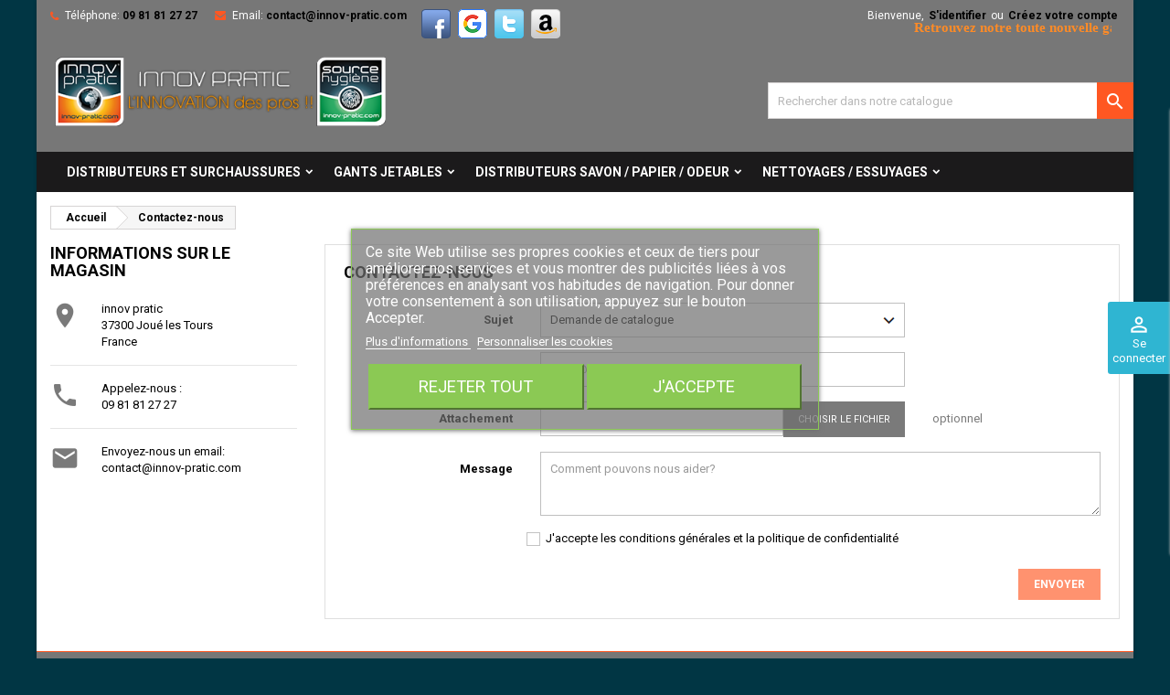

--- FILE ---
content_type: text/html; charset=utf-8
request_url: https://innov-pratic.com/contactez-nous
body_size: 17558
content:
<!doctype html>
<html lang="fr">

  <head>
    
      
  <meta charset="utf-8">


  <meta http-equiv="x-ua-compatible" content="ie=edge">



  <title>Contactez-nous</title>
  <meta name="description" content="Utilisez notre formulaire pour nous contacter">
  <meta name="keywords" content="contact, formulaire, e-mail">
    




  <meta name="viewport" content="width=device-width, initial-scale=1">



  <link rel="icon" type="image/vnd.microsoft.icon" href="https://innov-pratic.com/img/favicon.ico?1628666794">
  <link rel="shortcut icon" type="image/x-icon" href="https://innov-pratic.com/img/favicon.ico?1628666794">



  
<link rel="font" rel="preload" as="font" type="font/woff2" crossorigin href="https://innov-pratic.com/themes/AngarTheme/assets/css/fonts/material_icons.woff2"/>
<link rel="font" rel="preload" as="font" type="font/woff2" crossorigin href="https://innov-pratic.com/themes/AngarTheme/assets/css/fonts/fontawesome-webfont.woff2?v=4.7.0"/>

  <link rel="stylesheet" rel="preload" as="style" href="https://innov-pratic.com/themes/AngarTheme/assets/css/theme.css" media="all" />
  <link rel="stylesheet" rel="preload" as="style" href="https://innov-pratic.com/themes/AngarTheme/assets/css/libs/jquery.bxslider.css" media="all" />
  <link rel="stylesheet" rel="preload" as="style" href="https://innov-pratic.com/themes/AngarTheme/assets/css/font-awesome.css" media="all" />
  <link rel="stylesheet" rel="preload" as="style" href="https://innov-pratic.com/themes/AngarTheme/assets/css/angartheme.css" media="all" />
  <link rel="stylesheet" rel="preload" as="style" href="https://innov-pratic.com/themes/AngarTheme/assets/css/home_modyficators.css" media="all" />
  <link rel="stylesheet" rel="preload" as="style" href="https://innov-pratic.com/themes/AngarTheme/assets/css/rwd.css" media="all" />
  <link rel="stylesheet" rel="preload" as="style" href="https://innov-pratic.com/themes/AngarTheme/assets/css/black.css" media="all" />
  <link rel="stylesheet" rel="preload" as="style" href="https://innov-pratic.com/modules/nkmgls/views/css/front.css" media="all" />
  <link rel="stylesheet" rel="preload" as="style" href="https://innov-pratic.com/modules/ps_socialfollow/views/css/ps_socialfollow.css" media="all" />
  <link rel="stylesheet" rel="preload" as="style" href="https://innov-pratic.com/modules/ets_advancedcaptcha/views/css/front.css" media="all" />
  <link rel="stylesheet" rel="preload" as="style" href="https://innov-pratic.com/modules/angarbanners/views/css/hooks.css" media="all" />
  <link rel="stylesheet" rel="preload" as="style" href="https://innov-pratic.com/modules/angarcatproduct/views/css/at_catproduct.css" media="all" />
  <link rel="stylesheet" rel="preload" as="style" href="https://innov-pratic.com/modules/angarcmsdesc/views/css/angarcmsdesc.css" media="all" />
  <link rel="stylesheet" rel="preload" as="style" href="https://innov-pratic.com/modules/angarslider/views/css/angarslider.css" media="all" />
  <link rel="stylesheet" rel="preload" as="style" href="https://innov-pratic.com/modules/angarscrolltop/views/css/angarscrolltop.css" media="all" />
  <link rel="stylesheet" rel="preload" as="style" href="https://innov-pratic.com/modules/ets_sociallogin/views/css/fix17.css" media="all" />
  <link rel="stylesheet" rel="preload" as="style" href="https://innov-pratic.com/modules/ets_sociallogin/views/css/front.css" media="all" />
  <link rel="stylesheet" rel="preload" as="style" href="https://innov-pratic.com/modules/ets_sociallogin/views/css/common.css" media="all" />
  <link rel="stylesheet" rel="preload" as="style" href="https://innov-pratic.com/modules/ets_crosssell/views/css/slick.css" media="all" />
  <link rel="stylesheet" rel="preload" as="style" href="https://innov-pratic.com/modules/ets_crosssell/views/css/front.css" media="all" />
  <link rel="stylesheet" rel="preload" as="style" href="https://innov-pratic.com/modules/productcomments/views/css/productcomments.css" media="all" />
  <link rel="stylesheet" rel="preload" as="style" href="https://innov-pratic.com/modules/lgcookieslaw/views/css/front.css" media="all" />
  <link rel="stylesheet" rel="preload" as="style" href="https://innov-pratic.com/modules/lgcookieslaw/views/css/lgcookieslaw.css" media="all" />
  <link rel="stylesheet" rel="preload" as="style" href="https://innov-pratic.com/js/jquery/ui/themes/base/minified/jquery-ui.min.css" media="all" />
  <link rel="stylesheet" rel="preload" as="style" href="https://innov-pratic.com/js/jquery/ui/themes/base/minified/jquery.ui.theme.min.css" media="all" />
  <link rel="stylesheet" rel="preload" as="style" href="https://innov-pratic.com/js/jquery/plugins/fancybox/jquery.fancybox.css" media="all" />
  <link rel="stylesheet" rel="preload" as="style" href="https://innov-pratic.com/themes/AngarTheme/assets/css/custom.css" media="all" />


  <link rel="stylesheet" href="https://innov-pratic.com/themes/AngarTheme/assets/css/theme.css" type="text/css" media="all">
  <link rel="stylesheet" href="https://innov-pratic.com/themes/AngarTheme/assets/css/libs/jquery.bxslider.css" type="text/css" media="all">
  <link rel="stylesheet" href="https://innov-pratic.com/themes/AngarTheme/assets/css/font-awesome.css" type="text/css" media="all">
  <link rel="stylesheet" href="https://innov-pratic.com/themes/AngarTheme/assets/css/angartheme.css" type="text/css" media="all">
  <link rel="stylesheet" href="https://innov-pratic.com/themes/AngarTheme/assets/css/home_modyficators.css" type="text/css" media="all">
  <link rel="stylesheet" href="https://innov-pratic.com/themes/AngarTheme/assets/css/rwd.css" type="text/css" media="all">
  <link rel="stylesheet" href="https://innov-pratic.com/themes/AngarTheme/assets/css/black.css" type="text/css" media="all">
  <link rel="stylesheet" href="https://innov-pratic.com/modules/nkmgls/views/css/front.css" type="text/css" media="all">
  <link rel="stylesheet" href="https://innov-pratic.com/modules/ps_socialfollow/views/css/ps_socialfollow.css" type="text/css" media="all">
  <link rel="stylesheet" href="https://innov-pratic.com/modules/ets_advancedcaptcha/views/css/front.css" type="text/css" media="all">
  <link rel="stylesheet" href="https://innov-pratic.com/modules/angarbanners/views/css/hooks.css" type="text/css" media="all">
  <link rel="stylesheet" href="https://innov-pratic.com/modules/angarcatproduct/views/css/at_catproduct.css" type="text/css" media="all">
  <link rel="stylesheet" href="https://innov-pratic.com/modules/angarcmsdesc/views/css/angarcmsdesc.css" type="text/css" media="all">
  <link rel="stylesheet" href="https://innov-pratic.com/modules/angarslider/views/css/angarslider.css" type="text/css" media="all">
  <link rel="stylesheet" href="https://innov-pratic.com/modules/angarscrolltop/views/css/angarscrolltop.css" type="text/css" media="all">
  <link rel="stylesheet" href="https://innov-pratic.com/modules/ets_sociallogin/views/css/fix17.css" type="text/css" media="all">
  <link rel="stylesheet" href="https://innov-pratic.com/modules/ets_sociallogin/views/css/front.css" type="text/css" media="all">
  <link rel="stylesheet" href="https://innov-pratic.com/modules/ets_sociallogin/views/css/common.css" type="text/css" media="all">
  <link rel="stylesheet" href="https://innov-pratic.com/modules/ets_crosssell/views/css/slick.css" type="text/css" media="all">
  <link rel="stylesheet" href="https://innov-pratic.com/modules/ets_crosssell/views/css/front.css" type="text/css" media="all">
  <link rel="stylesheet" href="https://innov-pratic.com/modules/productcomments/views/css/productcomments.css" type="text/css" media="all">
  <link rel="stylesheet" href="https://innov-pratic.com/modules/lgcookieslaw/views/css/front.css" type="text/css" media="all">
  <link rel="stylesheet" href="https://innov-pratic.com/modules/lgcookieslaw/views/css/lgcookieslaw.css" type="text/css" media="all">
  <link rel="stylesheet" href="https://innov-pratic.com/js/jquery/ui/themes/base/minified/jquery-ui.min.css" type="text/css" media="all">
  <link rel="stylesheet" href="https://innov-pratic.com/js/jquery/ui/themes/base/minified/jquery.ui.theme.min.css" type="text/css" media="all">
  <link rel="stylesheet" href="https://innov-pratic.com/js/jquery/plugins/fancybox/jquery.fancybox.css" type="text/css" media="all">
  <link rel="stylesheet" href="https://innov-pratic.com/themes/AngarTheme/assets/css/custom.css" type="text/css" media="all">


<link rel="stylesheet" rel="preload" as="style" href="https://fonts.googleapis.com/css?family=Roboto:400,700&amp;subset=latin,latin-ext&display=block" type="text/css" media="all" />


  

  <script type="text/javascript">
        var lgcookieslaw_block = false;
        var lgcookieslaw_cookie_name = "__lglaw";
        var lgcookieslaw_position = "3";
        var lgcookieslaw_reload = false;
        var lgcookieslaw_session_time = "31536000";
        var prestashop = {"cart":{"products":[],"totals":{"total":{"type":"total","label":"Total","amount":0,"value":"0,00\u00a0\u20ac"},"total_including_tax":{"type":"total","label":"Total TTC","amount":0,"value":"0,00\u00a0\u20ac"},"total_excluding_tax":{"type":"total","label":"Total HT :","amount":0,"value":"0,00\u00a0\u20ac"}},"subtotals":{"products":{"type":"products","label":"Sous-total","amount":0,"value":"0,00\u00a0\u20ac"},"discounts":null,"shipping":{"type":"shipping","label":"Livraison","amount":0,"value":""},"tax":{"type":"tax","label":"Taxes","amount":0,"value":"0,00\u00a0\u20ac"}},"products_count":0,"summary_string":"0 articles","vouchers":{"allowed":1,"added":[]},"discounts":[],"minimalPurchase":0,"minimalPurchaseRequired":""},"currency":{"name":"Euro","iso_code":"EUR","iso_code_num":"978","sign":"\u20ac"},"customer":{"lastname":null,"firstname":null,"email":null,"birthday":null,"newsletter":null,"newsletter_date_add":null,"optin":null,"website":null,"company":null,"siret":null,"ape":null,"is_logged":false,"gender":{"type":null,"name":null},"addresses":[]},"language":{"name":"Fran\u00e7ais (French)","iso_code":"fr","locale":"fr-FR","language_code":"fr","is_rtl":"0","date_format_lite":"d\/m\/Y","date_format_full":"d\/m\/Y H:i:s","id":1},"page":{"title":"","canonical":null,"meta":{"title":"Contactez-nous","description":"Utilisez notre formulaire pour nous contacter","keywords":"contact, formulaire, e-mail","robots":"index"},"page_name":"contact","body_classes":{"lang-fr":true,"lang-rtl":false,"country-FR":true,"currency-EUR":true,"layout-left-column":true,"page-contact":true,"tax-display-enabled":true},"admin_notifications":[]},"shop":{"name":"innov pratic","logo":"https:\/\/innov-pratic.com\/img\/innov-pratic-logo-1628283924.jpg","stores_icon":"https:\/\/innov-pratic.com\/img\/logo_stores.png","favicon":"https:\/\/innov-pratic.com\/img\/favicon.ico"},"urls":{"base_url":"https:\/\/innov-pratic.com\/","current_url":"https:\/\/innov-pratic.com\/contactez-nous","shop_domain_url":"https:\/\/innov-pratic.com","img_ps_url":"https:\/\/innov-pratic.com\/img\/","img_cat_url":"https:\/\/innov-pratic.com\/img\/c\/","img_lang_url":"https:\/\/innov-pratic.com\/img\/l\/","img_prod_url":"https:\/\/innov-pratic.com\/img\/p\/","img_manu_url":"https:\/\/innov-pratic.com\/img\/m\/","img_sup_url":"https:\/\/innov-pratic.com\/img\/su\/","img_ship_url":"https:\/\/innov-pratic.com\/img\/s\/","img_store_url":"https:\/\/innov-pratic.com\/img\/st\/","img_col_url":"https:\/\/innov-pratic.com\/img\/co\/","img_url":"https:\/\/innov-pratic.com\/themes\/AngarTheme\/assets\/img\/","css_url":"https:\/\/innov-pratic.com\/themes\/AngarTheme\/assets\/css\/","js_url":"https:\/\/innov-pratic.com\/themes\/AngarTheme\/assets\/js\/","pic_url":"https:\/\/innov-pratic.com\/upload\/","pages":{"address":"https:\/\/innov-pratic.com\/adresse","addresses":"https:\/\/innov-pratic.com\/adresses","authentication":"https:\/\/innov-pratic.com\/authentification","cart":"https:\/\/innov-pratic.com\/panier","category":"https:\/\/innov-pratic.com\/index.php?controller=category","cms":"https:\/\/innov-pratic.com\/index.php?controller=cms","contact":"https:\/\/innov-pratic.com\/contactez-nous","discount":"https:\/\/innov-pratic.com\/bons-de-reduction","guest_tracking":"https:\/\/innov-pratic.com\/suivi-commande-invite","history":"https:\/\/innov-pratic.com\/historique-des-commandes","identity":"https:\/\/innov-pratic.com\/identite","index":"https:\/\/innov-pratic.com\/","my_account":"https:\/\/innov-pratic.com\/mon-compte","order_confirmation":"https:\/\/innov-pratic.com\/confirmation-commande","order_detail":"https:\/\/innov-pratic.com\/index.php?controller=order-detail","order_follow":"https:\/\/innov-pratic.com\/details-de-la-commande","order":"https:\/\/innov-pratic.com\/commande","order_return":"https:\/\/innov-pratic.com\/index.php?controller=order-return","order_slip":"https:\/\/innov-pratic.com\/avoirs","pagenotfound":"https:\/\/innov-pratic.com\/page-non-trouvee","password":"https:\/\/innov-pratic.com\/mot-de-passe-oublie","pdf_invoice":"https:\/\/innov-pratic.com\/index.php?controller=pdf-invoice","pdf_order_return":"https:\/\/innov-pratic.com\/index.php?controller=pdf-order-return","pdf_order_slip":"https:\/\/innov-pratic.com\/index.php?controller=pdf-order-slip","prices_drop":"https:\/\/innov-pratic.com\/promotions","product":"https:\/\/innov-pratic.com\/index.php?controller=product","search":"https:\/\/innov-pratic.com\/recherche","sitemap":"https:\/\/innov-pratic.com\/plan-du-site","stores":"https:\/\/innov-pratic.com\/magasins","supplier":"https:\/\/innov-pratic.com\/fournisseurs","register":"https:\/\/innov-pratic.com\/authentification?create_account=1","order_login":"https:\/\/innov-pratic.com\/commande?login=1"},"alternative_langs":[],"theme_assets":"\/themes\/AngarTheme\/assets\/","actions":{"logout":"https:\/\/innov-pratic.com\/?mylogout="},"no_picture_image":{"bySize":{"small_default":{"url":"https:\/\/innov-pratic.com\/img\/p\/fr-default-small_default.jpg","width":98,"height":98},"cart_default":{"url":"https:\/\/innov-pratic.com\/img\/p\/fr-default-cart_default.jpg","width":125,"height":125},"home_default":{"url":"https:\/\/innov-pratic.com\/img\/p\/fr-default-home_default.jpg","width":259,"height":259},"medium_default":{"url":"https:\/\/innov-pratic.com\/img\/p\/fr-default-medium_default.jpg","width":452,"height":452},"large_default":{"url":"https:\/\/innov-pratic.com\/img\/p\/fr-default-large_default.jpg","width":800,"height":800}},"small":{"url":"https:\/\/innov-pratic.com\/img\/p\/fr-default-small_default.jpg","width":98,"height":98},"medium":{"url":"https:\/\/innov-pratic.com\/img\/p\/fr-default-home_default.jpg","width":259,"height":259},"large":{"url":"https:\/\/innov-pratic.com\/img\/p\/fr-default-large_default.jpg","width":800,"height":800},"legend":""}},"configuration":{"display_taxes_label":true,"display_prices_tax_incl":false,"is_catalog":false,"show_prices":true,"opt_in":{"partner":false},"quantity_discount":{"type":"discount","label":"Remise sur prix unitaire"},"voucher_enabled":1,"return_enabled":0},"field_required":[],"breadcrumb":{"links":[{"title":"Accueil","url":"https:\/\/innov-pratic.com\/"},{"title":"Contactez-nous","url":"https:\/\/innov-pratic.com\/contactez-nous"}],"count":2},"link":{"protocol_link":"https:\/\/","protocol_content":"https:\/\/"},"time":1768471849,"static_token":"e424ee3806cb3b5b85ace30e146e447a","token":"fbfa29559aa6871d2214e5a68bf9a79f","debug":false};
        var psemailsubscription_subscription = "https:\/\/innov-pratic.com\/module\/ps_emailsubscription\/subscription";
      </script>



  
<style type="text/css">
body {
background-color: #013644;
font-family: "Roboto", Arial, Helvetica, sans-serif;
}

.products .product-miniature .product-title {
height: 70px;
}

.products .product-miniature .product-title a {
font-size: 13px;
line-height: 12px;
}

#content-wrapper .products .product-miniature .product-desc {
height: 25px;
}

@media (min-width: 991px) {
#home_categories ul li .cat-container {
min-height: 82px;
}
}

@media (min-width: 768px) {
#_desktop_logo {
padding-top: 0px;
padding-bottom: 25px;
}
}

nav.header-nav {
background: #777777;
}

nav.header-nav,
.header_sep2 #contact-link span.shop-phone,
.header_sep2 #contact-link span.shop-phone.shop-tel,
.header_sep2 #contact-link span.shop-phone:last-child,
.header_sep2 .lang_currency_top,
.header_sep2 .lang_currency_top:last-child,
.header_sep2 #_desktop_currency_selector,
.header_sep2 #_desktop_language_selector,
.header_sep2 #_desktop_user_info {
border-color: #ffffff;
}

#contact-link,
#contact-link a,
.lang_currency_top span.lang_currency_text,
.lang_currency_top .dropdown i.expand-more,
nav.header-nav .user-info span,
nav.header-nav .user-info a.logout,
#languages-block-top div.current,
nav.header-nav a{
color: #ffffff;
}

#contact-link span.shop-phone strong,
#contact-link span.shop-phone strong a,
.lang_currency_top span.expand-more,
nav.header-nav .user-info a.account {
color: #000000;
}

#contact-link span.shop-phone i {
color: #ff5722;
}

.header-top {
background: #777777;
}

div#search_widget form button[type=submit] {
background: #ff5722;
color: #ffffff;
}

div#search_widget form button[type=submit]:hover {
background: #ff5722;
color: #ffffff;
}


#header div#_desktop_cart .blockcart .header {
background: #ff5722;
}

#header div#_desktop_cart .blockcart .header a.cart_link {
color: #ffffff;
}


#homepage-slider .bx-wrapper .bx-pager.bx-default-pager a:hover,
#homepage-slider .bx-wrapper .bx-pager.bx-default-pager a.active{
background: #ff5722;
}

div#rwd_menu {
background: #1b1a1b;
}

div#rwd_menu,
div#rwd_menu a {
color: #ffffff;
}

div#rwd_menu,
div#rwd_menu .rwd_menu_item,
div#rwd_menu .rwd_menu_item:first-child {
border-color: #ff5722;
}

div#rwd_menu .rwd_menu_item:hover,
div#rwd_menu .rwd_menu_item:focus,
div#rwd_menu .rwd_menu_item a:hover,
div#rwd_menu .rwd_menu_item a:focus {
color: #ffffff;
background: #ff5722;
}

#mobile_top_menu_wrapper2 .top-menu li a:hover,
.rwd_menu_open ul.user_info li a:hover {
background: #ff5722;
color: #ffffff;
}

#_desktop_top_menu{
background: #1b1a1b;
}

#_desktop_top_menu,
#_desktop_top_menu > ul > li,
.menu_sep1 #_desktop_top_menu > ul > li,
.menu_sep1 #_desktop_top_menu > ul > li:last-child,
.menu_sep2 #_desktop_top_menu,
.menu_sep2 #_desktop_top_menu > ul > li,
.menu_sep2 #_desktop_top_menu > ul > li:last-child,
.menu_sep3 #_desktop_top_menu,
.menu_sep4 #_desktop_top_menu,
.menu_sep5 #_desktop_top_menu,
.menu_sep6 #_desktop_top_menu {
border-color: #ff5722;
}

#_desktop_top_menu > ul > li > a {
color: #ffffff;
}

#_desktop_top_menu > ul > li:hover > a {
color: #ffffff;
background: #ff5722;
}

.submenu1 #_desktop_top_menu .popover.sub-menu ul.top-menu li a:hover {
background: #ff5722;
color: #ffffff;
}

#home_categories .homecat_title span {
border-color: #ff5722;
}

#home_categories ul li .homecat_name span {
background: #ffffff;
}

#home_categories ul li a.view_more {
background: #ffffff;
color: #ffffff;
border-color: #ff5722;
}

#home_categories ul li a.view_more:hover {
background: #777777;
color: #ffffff;
border-color: #777777;
}

.columns .text-uppercase a,
.columns .text-uppercase span,
.columns div#_desktop_cart .cart_index_title a,
#home_man_product .catprod_title a span {
border-color: #ff5722;
}

#index .tabs ul.nav-tabs li.nav-item a.active,
#index .tabs ul.nav-tabs li.nav-item a:hover,
.index_title a,
.index_title span {
border-color: #ff5722;
}

a.product-flags-plist span.product-flag.new,
#home_cat_product a.product-flags-plist span.product-flag.new,
#product #content .product-flags li,
#product #content .product-flags .product-flag.new {
background: #ff5722;
}

.products .product-miniature .product-title a,
#home_cat_product ul li .right-block .name_block a {
color: #000000;
}

.products .product-miniature span.price,
#home_cat_product ul li .product-price-and-shipping .price,
.ui-widget .search_right span.search_price {
color: #ff5722;
}

.button-container .add-to-cart:hover,
#subcart .cart-buttons .viewcart:hover {
background: #777777;
color: #ffffff;
border-color: #777777;
}

.button-container .add-to-cart,
.button-container .add-to-cart:disabled,
#subcart .cart-buttons .viewcart {
background: #ff5722;
color: #ffffff;
border-color: #ff5722;
}

#home_cat_product .catprod_title span {
border-color: #ff5722;
}

#home_man .man_title span {
border-color: #ff5722;
}

div#angarinfo_block .icon_cms {
color: #ff5722;
}

.footer-container {
background: #777777;
}

.footer-container,
.footer-container .h3,
.footer-container .links .title,
.row.social_footer {
border-color: #ff5722;
}

.footer-container .h3 span,
.footer-container .h3 a,
.footer-container .links .title span.h3,
.footer-container .links .title a.h3 {
border-color: #ff5722;
}

.footer-container,
.footer-container .h3,
.footer-container .links .title .h3,
.footer-container a,
.footer-container li a,
.footer-container .links ul>li a {
color: #ffffff;
}

.block_newsletter .btn-newsletter {
background: #ff5722;
color: #ffffff;
}

.block_newsletter .btn-newsletter:hover {
background: #ff5722;
color: #ffffff;
}

.footer-container .bottom-footer {
background: #777777;
border-color: #777777;
color: #ffffff;
}

.product-prices .current-price span.price {
color: #ff5722;
}

.product-add-to-cart button.btn.add-to-cart:hover {
background: #777777;
color: #ffffff;
border-color: #777777;
}

.product-add-to-cart button.btn.add-to-cart,
.product-add-to-cart button.btn.add-to-cart:disabled {
background: #ff5722;
color: #ffffff;
border-color: #ff5722;
}

#product .tabs ul.nav-tabs li.nav-item a.active,
#product .tabs ul.nav-tabs li.nav-item a:hover,
#product .index_title span,
.page-product-heading span,
body #product-comments-list-header .comments-nb {
border-color: #ff5722;
}

body .btn-primary:hover {
background: #ff5722;
color: #ffffff;
border-color: #ff5722;
}

body .btn-primary,
body .btn-primary.disabled,
body .btn-primary:disabled,
body .btn-primary.disabled:hover {
background: #ff5722;
color: #ffffff;
border-color: #ff5722;
}

body .btn-secondary:hover {
background: #eeeeee;
color: #777777;
border-color: #d8d8d8;
}

body .btn-secondary,
body .btn-secondary.disabled,
body .btn-secondary:disabled,
body .btn-secondary.disabled:hover {
background: #f6f6f6;
color: #777777;
border-color: #d8d8d8;
}

.form-control:focus, .input-group.focus {
border-color: #dbdbdb;
outline-color: #dbdbdb;
}

body .pagination .page-list .current a,
body .pagination .page-list a:hover,
body .pagination .page-list .current a.disabled,
body .pagination .page-list .current a.disabled:hover {
color: #ff5722;
}

.page-my-account #content .links a:hover i {
color: #ff5722;
}

#scroll_top {
background: #ff5722;
color: #ffffff;
}

#scroll_top:hover,
#scroll_top:focus {
background: #777777;
color: #ffffff;
}

</style><!--Module: ets_socicallogin -->
<script type="text/javascript">
    var ets_solo_callbackUrl = 'https://innov-pratic.com/module/ets_sociallogin/oauth';
</script>
<!--/Module: ets_socicallogin--><script async src="https://www.googletagmanager.com/gtag/js?id=UA-72231841-1"></script>
<script>
  window.dataLayer = window.dataLayer || [];
  function gtag(){dataLayer.push(arguments);}
  gtag('js', new Date());
  gtag(
    'config',
    'UA-72231841-1',
    {
      'debug_mode':false
                      }
  );
</script>

<!-- emarketing start -->



<!-- emarketing end --><script type="text/javascript">
    var ets_crosssell_16 =0;
</script><script type="text/javascript">
    (function() {
        window.sib = {
            equeue: [],
            client_key: "omyrou7hwsfiu90vfm04df5h"
        };

    
        window.sendinblue = { } ;
        for (var j = ['track', 'identify', 'trackLink', 'page'], i = 0; i < j.length; i++) {
            (function(k) {
                window.sendinblue[k] = function() {
                    var arg = Array.prototype.slice.call(arguments);
                    (window.sib[k] || function() {
                        var t = { } ;
                        t[k] = arg;
                        window.sib.equeue.push(t);
                    })(arg[0], arg[1], arg[2]);
                };
            })(j[i]);
        }
        var n = document.createElement("script"),
            i = document.getElementsByTagName("script")[0];
        n.type = "text/javascript", n.id = "sendinblue-js", n.async = !0, n.src = "https://sibautomation.com/sa.js?key=" + window.sib.client_key, i.parentNode.insertBefore(n, i), window.sendinblue.page();
    })();
</script>




    
  </head>

  <body id="contact" class="lang-fr country-fr currency-eur layout-left-column page-contact tax-display-enabled  ps_175
	color_only #013644 bg_attatchment_fixed bg_position_tl bg_repeat_xy bg_size_initial slider_position_column slider_controls_black banners_top5 banners_top_tablets5 banners_top_phones1 banners_bottom5 banners_bottom_tablets2 banners_bottom_phones1 submenu1 pl_1col_qty_4 pl_2col_qty_4 pl_3col_qty_4 pl_1col_qty_bigtablets_4 pl_2col_qty_bigtablets_3 pl_3col_qty_bigtablets_2 pl_1col_qty_tablets_3 pl_1col_qty_phones_1 home_tabs1 pl_border_type1 70 13 12 pl_button_icon_no pl_button_qty1 pl_desc_yes pl_reviews_no pl_availability_no  hide_reference_no hide_reassurance_no product_tabs2    menu_sep0 header_sep0 slider_boxed feat_cat_style2 feat_cat6 feat_cat_bigtablets4 feat_cat_tablets4 feat_cat_phones3 all_products_yes pl_colors_no newsletter_info_yes stickycart_yes stickymenu_yes homeicon_yes pl_man_yes product_hide_man_yes  pl_ref_no  mainfont_Roboto bg_white standard_carusele not_logged  ">

    
      
    

    <main>
      
              

      <header id="header">
        
          


  <div class="header-banner">
    
  </div>



  <nav class="header-nav">
    <div class="container">
      <div class="row">
          <div class="col-md-12 col-xs-12">
            <div id="_desktop_contact_link">
  <div id="contact-link">

			<span class="shop-phone contact_link">
			<a href="https://innov-pratic.com/contactez-nous">Contact</a>
		</span>
	
			<span class="shop-phone shop-tel">
			<i class="fa fa-phone"></i>
			<span class="shop-phone_text">Téléphone:</span>
			<strong><a href="tel:09 81 81 27 27 ">09 81 81 27 27 </a></strong>
		</span>
	
			<span class="shop-phone shop-email">
			<i class="fa fa-envelope"></i>
			<span class="shop-phone_text">Email:</span>
			<strong><a href="&#109;&#97;&#105;&#108;&#116;&#111;&#58;%63%6f%6e%74%61%63%74@%69%6e%6e%6f%76-%70%72%61%74%69%63.%63%6f%6d" >&#x63;&#x6f;&#x6e;&#x74;&#x61;&#x63;&#x74;&#x40;&#x69;&#x6e;&#x6e;&#x6f;&#x76;&#x2d;&#x70;&#x72;&#x61;&#x74;&#x69;&#x63;&#x2e;&#x63;&#x6f;&#x6d;</a></strong>
		</span>
	

  </div>
</div>


            <div id="_desktop_user_info">
  <div class="user-info">


	<ul class="user_info hidden-md-up">

		
			<li><a href="https://innov-pratic.com/mon-compte" title="Connectez-vous à votre compte client" rel="nofollow">S'identifier</a></li>
			<li><a href="https://innov-pratic.com/authentification?create_account=1" title="Connectez-vous à votre compte client" rel="nofollow">Créez votre compte</a></li>

		
	</ul>


	<div class="hidden-sm-down">
		<span class="welcome">Bienvenue,</span>
					<a class="account" href="https://innov-pratic.com/mon-compte" title="Connectez-vous à votre compte client" rel="nofollow">S'identifier</a>

			<span class="or">ou</span>

			<a class="account" href="https://innov-pratic.com/authentification?create_account=1" title="Connectez-vous à votre compte client" rel="nofollow">Créez votre compte</a>
			</div>


  </div>
</div>
<div class="ets_solo_social_wrapper  nav mobile">
                    <div class="ets_solo_wrapper_content nav">

                            
                <ul class="ets_solo_social">
                                                                                        <li class="ets_solo_social_item item_type_img facebook active google_new_desginer"  data-auth="Facebook">

                        <span class="ets_solo_social_btn medium rounded img">

                                                                            <img style="" class="ets_solo_btn img" src="/modules/ets_sociallogin/views/img/32x32/new/facebook.png" alt="Facebook" title="Facebook" />
                                                                                            </span>
                    </li>
                                                                                <li class="ets_solo_social_item item_type_img google active google_new_desginer"  data-auth="Google">

                        <span class="ets_solo_social_btn medium rounded img">

                                                                            <img style="" class="ets_solo_btn img" src="/modules/ets_sociallogin/views/img/32x32/new/google.png" alt="Google" title="Google" />
                                                                                            </span>
                    </li>
                                                                                <li class="ets_solo_social_item item_type_img twitter active google_new_desginer"  data-auth="Twitter">

                        <span class="ets_solo_social_btn medium rounded img">

                                                                            <img style="" class="ets_solo_btn img" src="/modules/ets_sociallogin/views/img/32x32/new/twitter.png" alt="Twitter" title="Twitter" />
                                                                                            </span>
                    </li>
                                                                                                                                                                                                                                                                                                                                                                                                                                                                                                                                                                                                                                                                                                                                                                    <li class="ets_solo_social_item item_type_img amazon active google_new_desginer"  data-auth="Amazon">

                        <span class="ets_solo_social_btn medium rounded img">

                                                                            <img style="" class="ets_solo_btn img" src="/modules/ets_sociallogin/views/img/32x32/new/amazon.png" alt=" Amazon" title=" Amazon" />
                                                                                            </span>
                    </li>
                                                                                                                                                                                                                                                                                                                                                                                                                                                                                                                                                                                                                                </ul>
                    
                                    </div>
    </div>


<div class="ets_solo_social_wrapper hover slw_and_alw alw mobile">
                    <div class="ets_solo_table">
        <div class="ets_solo_tablecell">
            <div class="ets_solo_tablecontent">
                    <span class="ets_solo_account_close button" title="">
                <span class="text_close">Fermer</span>
            </span>
            <span class="ets_solo_account_close overlay">

            </span>
            <div class="ets_solo_wrapper_content slw_and_alw alw">

                                <h3 class="ets_solo_social_title">
                Se connecter avec un compte social
            </h3>
                    
                <ul class="ets_solo_social">
                                                                                        <li class="ets_solo_social_item item_type_custom facebook active google_new_desginer"  data-auth="Facebook">

                        <span class="ets_solo_social_btn medium rounded custom">

                                                                                
                                <i title="Facebook"
                                   class="">

                                                                            <svg width="1792" height="1792" viewBox="0 0 1792 1792" xmlns="http://www.w3.org/2000/svg"><path d="M1343 12v264h-157q-86 0-116 36t-30 108v189h293l-39 296h-254v759h-306v-759h-255v-296h255v-218q0-186 104-288.5t277-102.5q147 0 228 12z"/></svg>
                                                                    </i>
                                                                                                                                                                                                                Se connecter avec Facebook                                            </span>
                    </li>
                                                                                <li class="ets_solo_social_item item_type_custom google active google_new_desginer"  data-auth="Google">

                        <span class="ets_solo_social_btn medium rounded custom">

                                                                                                                <i class="svg_gl">
                                <svg xmlns="http://www.w3.org/2000/svg"  viewBox="0 0 48 48" width="96px" height="96px">
                                <path fill="#FFC107" d="M43.611,20.083H42V20H24v8h11.303c-1.649,4.657-6.08,8-11.303,8c-6.627,0-12-5.373-12-12c0-6.627,5.373-12,12-12c3.059,0,5.842,1.154,7.961,3.039l5.657-5.657C34.046,6.053,29.268,4,24,4C12.955,4,4,12.955,4,24c0,11.045,8.955,20,20,20c11.045,0,20-8.955,20-20C44,22.659,43.862,21.35,43.611,20.083z"/>
                                <path fill="#FF3D00" d="M6.306,14.691l6.571,4.819C14.655,15.108,18.961,12,24,12c3.059,0,5.842,1.154,7.961,3.039l5.657-5.657C34.046,6.053,29.268,4,24,4C16.318,4,9.656,8.337,6.306,14.691z"/>
                                <path fill="#4CAF50" d="M24,44c5.166,0,9.86-1.977,13.409-5.192l-6.19-5.238C29.211,35.091,26.715,36,24,36c-5.202,0-9.619-3.317-11.283-7.946l-6.522,5.025C9.505,39.556,16.227,44,24,44z"/>
                                <path fill="#1976D2" d="M43.611,20.083H42V20H24v8h11.303c-0.792,2.237-2.231,4.166-4.087,5.571c0.001-0.001,0.002-0.001,0.003-0.002l6.19,5.238C36.971,39.205,44,34,44,24C44,22.659,43.862,21.35,43.611,20.083z"/>
                                </svg>
                                </i>
                                                                                                                                                                                                                Se connecter avec Google                                            </span>
                    </li>
                                                                                <li class="ets_solo_social_item item_type_custom twitter active google_new_desginer"  data-auth="Twitter">

                        <span class="ets_solo_social_btn medium rounded custom">

                                                                                
                                <i title="Twitter"
                                   class="">

                                                                            <svg width="1792" height="1792" viewBox="0 0 1792 1792" xmlns="http://www.w3.org/2000/svg"><path d="M1684 408q-67 98-162 167 1 14 1 42 0 130-38 259.5t-115.5 248.5-184.5 210.5-258 146-323 54.5q-271 0-496-145 35 4 78 4 225 0 401-138-105-2-188-64.5t-114-159.5q33 5 61 5 43 0 85-11-112-23-185.5-111.5t-73.5-205.5v-4q68 38 146 41-66-44-105-115t-39-154q0-88 44-163 121 149 294.5 238.5t371.5 99.5q-8-38-8-74 0-134 94.5-228.5t228.5-94.5q140 0 236 102 109-21 205-78-37 115-142 178 93-10 186-50z"/></svg>
                                                                    </i>
                                                                                                                                                                                                                Se connecter avec Twitter                                            </span>
                    </li>
                                                                                                                                                                                                                                                                                                                                                                                                                                                                                                                                                                                                                                                                                                                                                                    <li class="ets_solo_social_item item_type_custom amazon active google_new_desginer"  data-auth="Amazon">

                        <span class="ets_solo_social_btn medium rounded custom">

                                                                                
                                <i title=" Amazon"
                                   class="">

                                                                            <svg width="1792" height="1792" viewBox="0 0 1792 1792" xmlns="http://www.w3.org/2000/svg"><path d="M1551 1476q15-6 26-3t11 17.5-15 33.5q-13 16-44 43.5t-95.5 68-141 74-188 58-229.5 24.5q-119 0-238-31t-209-76.5-172.5-104-132.5-105-84-87.5q-8-9-10-16.5t1-12 8-7 11.5-2 11.5 4.5q192 117 300 166 389 176 799 90 190-40 391-135zm207-115q11 16 2.5 69.5t-28.5 102.5q-34 83-85 124-17 14-26 9t0-24q21-45 44.5-121.5t6.5-98.5q-5-7-15.5-11.5t-27-6-29.5-2.5-35 0-31.5 2-31 3-22.5 2q-6 1-13 1.5t-11 1-8.5 1-7 .5h-10l-3-.5-2-1.5-1.5-3q-6-16 47-40t103-30q46-7 108-1t76 24zm-394-443q0 31 13.5 64t32 58 37.5 46 33 32l13 11-227 224q-40-37-79-75.5t-58-58.5l-19-20q-11-11-25-33-38 59-97.5 102.5t-127.5 63.5-140 23-137.5-21-117.5-65.5-83-113-31-162.5q0-84 28-154t72-116.5 106.5-83 122.5-57 130-34.5 119.5-18.5 99.5-6.5v-127q0-65-21-97-34-53-121-53-6 0-16.5 1t-40.5 12-56 29.5-56 59.5-48 96l-294-27q0-60 22-119t67-113 108-95 151.5-65.5 190.5-24.5q100 0 181 25t129.5 61.5 81 83 45 86 12.5 73.5v589zm-672 21q0 86 70 133 66 44 139 22 84-25 114-123 14-45 14-101v-162q-59 2-111 12t-106.5 33.5-87 71-32.5 114.5z"/></svg>
                                                                    </i>
                                                                                                                                                                                                                Se connecter avec Amazon                                            </span>
                    </li>
                                                                                                                                                                                                                                                                                                                                                                                                                                                                                                                                                                                                                                </ul>
                    
                            <div class="ets_solo_or"><span>Ou</span></div>
            <section class="solo-login-form">
                <form class="solo-login-form-alw" data-hook="alw" action="https://innov-pratic.com/module/ets_sociallogin/oauth" method="post">
                    <section>
                        <div class="form-group row ">
                            <div class="col-md-12">
                                <input class="form-control" name="email" value="" placeholder="Entrez votre email..." required="" type="email">
                            </div>
                        </div>
                        <div class="form-group row ">
                            <div class="col-md-12">
                                <input class="form-control js-child-focus js-visible-password" placeholder="Entrez votre mot de passe..." name="password" value="" pattern=".{5,}" required="" type="password">
                            </div>
                        </div>
                    </section>
                    <footer class="form-footer text-sm-center clearfix">
                                                <input name="ajax" value="1" type="hidden">
                        <input name="solo_submitLogin" value="1" type="hidden">
                                                <button class="solo-submit-login-alw btn btn-primary" data-link-action="sign-in" type="submit">Login</button>
                        <div class="forgot-password">
                            <a href="https://innov-pratic.com/mot-de-passe-oublie" rel="nofollow">Mot de passe oublié?</a>
                        </div>
                        <div class="no-account">
                            <a href="https://innov-pratic.com/authentification?create_account=1" data-link-action="display-register-form">Pas de compte? Créer une!</a>
                        </div>
                    </footer>
                </form>
            </section>
                            </div>
            </div>
        </div>
        </div>
    </div>


          </div>
      </div>
    </div>
  </nav>



  <div class="header-top">
    <div class="container">
	  <div class="row">
        <div class="col-md-4 hidden-sm-down2" id="_desktop_logo">
                            <a href="https://innov-pratic.com/">
                  <img class="logo img-responsive" src="https://innov-pratic.com/img/innov-pratic-logo-1628283924.jpg" alt="innov pratic">
                </a>
                    </div>
		
<!-- Block search module TOP -->
<div id="_desktop_search_widget" class="col-lg-4 col-md-4 col-sm-12 search-widget hidden-sm-down ">
	<div id="search_widget" data-search-controller-url="//innov-pratic.com/recherche">
		<form method="get" action="//innov-pratic.com/recherche">
			<input type="hidden" name="controller" value="search">
			<input type="text" name="s" value="" placeholder="Rechercher dans notre catalogue" aria-label="Cherche">
			<button type="submit">
				<i class="material-icons search">&#xE8B6;</i>
				<span class="hidden-xl-down">Cherche</span>
			</button>
		</form>
	</div>
</div>
<!-- /Block search module TOP -->

<div class="ets_solo_social_wrapper hover slw_and_alw slw pos_right mobile">
                <div class="ets_solo_slide_widget">
            <span class="ets_solo_title">
                            <i class="material-icons">perm_identity</i>
            <br/>
            Se connecter</span>
        </div>
        <style type="text/css">
            
            .ets_solo_slide_widget:not(.active){
                background-color:#2fb5d2;
                color:#ffffff;
            }
            
            .ets_solo_slide_widget:not(.active):hover{
                background-color:#2592a9;
            }
        </style>
                        <span class="ets_solo_account_close button" title="">
                <span class="text_close">Fermer</span>
            </span>
            <span class="ets_solo_account_close overlay">

            </span>
            <div class="ets_solo_wrapper_content slw_and_alw slw">

                                <h3 class="ets_solo_social_title">
                Se connecter avec un compte social
            </h3>
                    
                <ul class="ets_solo_social">
                                                                                        <li class="ets_solo_social_item item_type_custom facebook active google_new_desginer"  data-auth="Facebook">

                        <span class="ets_solo_social_btn medium rounded custom">

                                                                                
                                <i title="Facebook"
                                   class="">

                                                                            <svg width="1792" height="1792" viewBox="0 0 1792 1792" xmlns="http://www.w3.org/2000/svg"><path d="M1343 12v264h-157q-86 0-116 36t-30 108v189h293l-39 296h-254v759h-306v-759h-255v-296h255v-218q0-186 104-288.5t277-102.5q147 0 228 12z"/></svg>
                                                                    </i>
                                                                                                                                                                                                                Se connecter avec Facebook                                            </span>
                    </li>
                                                                                <li class="ets_solo_social_item item_type_custom google active google_new_desginer"  data-auth="Google">

                        <span class="ets_solo_social_btn medium rounded custom">

                                                                                                                <i class="svg_gl">
                                <svg xmlns="http://www.w3.org/2000/svg"  viewBox="0 0 48 48" width="96px" height="96px">
                                <path fill="#FFC107" d="M43.611,20.083H42V20H24v8h11.303c-1.649,4.657-6.08,8-11.303,8c-6.627,0-12-5.373-12-12c0-6.627,5.373-12,12-12c3.059,0,5.842,1.154,7.961,3.039l5.657-5.657C34.046,6.053,29.268,4,24,4C12.955,4,4,12.955,4,24c0,11.045,8.955,20,20,20c11.045,0,20-8.955,20-20C44,22.659,43.862,21.35,43.611,20.083z"/>
                                <path fill="#FF3D00" d="M6.306,14.691l6.571,4.819C14.655,15.108,18.961,12,24,12c3.059,0,5.842,1.154,7.961,3.039l5.657-5.657C34.046,6.053,29.268,4,24,4C16.318,4,9.656,8.337,6.306,14.691z"/>
                                <path fill="#4CAF50" d="M24,44c5.166,0,9.86-1.977,13.409-5.192l-6.19-5.238C29.211,35.091,26.715,36,24,36c-5.202,0-9.619-3.317-11.283-7.946l-6.522,5.025C9.505,39.556,16.227,44,24,44z"/>
                                <path fill="#1976D2" d="M43.611,20.083H42V20H24v8h11.303c-0.792,2.237-2.231,4.166-4.087,5.571c0.001-0.001,0.002-0.001,0.003-0.002l6.19,5.238C36.971,39.205,44,34,44,24C44,22.659,43.862,21.35,43.611,20.083z"/>
                                </svg>
                                </i>
                                                                                                                                                                                                                Se connecter avec Google                                            </span>
                    </li>
                                                                                <li class="ets_solo_social_item item_type_custom twitter active google_new_desginer"  data-auth="Twitter">

                        <span class="ets_solo_social_btn medium rounded custom">

                                                                                
                                <i title="Twitter"
                                   class="">

                                                                            <svg width="1792" height="1792" viewBox="0 0 1792 1792" xmlns="http://www.w3.org/2000/svg"><path d="M1684 408q-67 98-162 167 1 14 1 42 0 130-38 259.5t-115.5 248.5-184.5 210.5-258 146-323 54.5q-271 0-496-145 35 4 78 4 225 0 401-138-105-2-188-64.5t-114-159.5q33 5 61 5 43 0 85-11-112-23-185.5-111.5t-73.5-205.5v-4q68 38 146 41-66-44-105-115t-39-154q0-88 44-163 121 149 294.5 238.5t371.5 99.5q-8-38-8-74 0-134 94.5-228.5t228.5-94.5q140 0 236 102 109-21 205-78-37 115-142 178 93-10 186-50z"/></svg>
                                                                    </i>
                                                                                                                                                                                                                Se connecter avec Twitter                                            </span>
                    </li>
                                                                                                                                                                                                                                                                                                                                                                                                                                                                                                                                                                                                                                                                                                                                                                    <li class="ets_solo_social_item item_type_custom amazon active google_new_desginer"  data-auth="Amazon">

                        <span class="ets_solo_social_btn medium rounded custom">

                                                                                
                                <i title=" Amazon"
                                   class="">

                                                                            <svg width="1792" height="1792" viewBox="0 0 1792 1792" xmlns="http://www.w3.org/2000/svg"><path d="M1551 1476q15-6 26-3t11 17.5-15 33.5q-13 16-44 43.5t-95.5 68-141 74-188 58-229.5 24.5q-119 0-238-31t-209-76.5-172.5-104-132.5-105-84-87.5q-8-9-10-16.5t1-12 8-7 11.5-2 11.5 4.5q192 117 300 166 389 176 799 90 190-40 391-135zm207-115q11 16 2.5 69.5t-28.5 102.5q-34 83-85 124-17 14-26 9t0-24q21-45 44.5-121.5t6.5-98.5q-5-7-15.5-11.5t-27-6-29.5-2.5-35 0-31.5 2-31 3-22.5 2q-6 1-13 1.5t-11 1-8.5 1-7 .5h-10l-3-.5-2-1.5-1.5-3q-6-16 47-40t103-30q46-7 108-1t76 24zm-394-443q0 31 13.5 64t32 58 37.5 46 33 32l13 11-227 224q-40-37-79-75.5t-58-58.5l-19-20q-11-11-25-33-38 59-97.5 102.5t-127.5 63.5-140 23-137.5-21-117.5-65.5-83-113-31-162.5q0-84 28-154t72-116.5 106.5-83 122.5-57 130-34.5 119.5-18.5 99.5-6.5v-127q0-65-21-97-34-53-121-53-6 0-16.5 1t-40.5 12-56 29.5-56 59.5-48 96l-294-27q0-60 22-119t67-113 108-95 151.5-65.5 190.5-24.5q100 0 181 25t129.5 61.5 81 83 45 86 12.5 73.5v589zm-672 21q0 86 70 133 66 44 139 22 84-25 114-123 14-45 14-101v-162q-59 2-111 12t-106.5 33.5-87 71-32.5 114.5z"/></svg>
                                                                    </i>
                                                                                                                                                                                                                Se connecter avec Amazon                                            </span>
                    </li>
                                                                                                                                                                                                                                                                                                                                                                                                                                                                                                                                                                                                                                </ul>
                    
                            <div class="ets_solo_or"><span>Ou</span></div>
            <section class="solo-login-form">
                <form class="solo-login-form-slw" data-hook="slw" action="https://innov-pratic.com/module/ets_sociallogin/oauth" method="post">
                    <section>
                        <div class="form-group row ">
                            <div class="col-md-12">
                                <input class="form-control" name="email" value="" placeholder="Entrez votre email..." required="" type="email">
                            </div>
                        </div>
                        <div class="form-group row ">
                            <div class="col-md-12">
                                <input class="form-control js-child-focus js-visible-password" placeholder="Entrez votre mot de passe..." name="password" value="" pattern=".{5,}" required="" type="password">
                            </div>
                        </div>
                    </section>
                    <footer class="form-footer text-sm-center clearfix">
                                                <input name="ajax" value="1" type="hidden">
                        <input name="solo_submitLogin" value="1" type="hidden">
                                                <button class="solo-submit-login-slw btn btn-primary" data-link-action="sign-in" type="submit">Login</button>
                        <div class="forgot-password">
                            <a href="https://innov-pratic.com/mot-de-passe-oublie" rel="nofollow">Mot de passe oublié?</a>
                        </div>
                        <div class="no-account">
                            <a href="https://innov-pratic.com/authentification?create_account=1" data-link-action="display-register-form">Pas de compte? Créer une!</a>
                        </div>
                    </footer>
                </form>
            </section>
                            </div>
    </div>

<div id="lgcookieslaw_banner" class="lgcookieslaw-banner lgcookieslaw-message-floating lgcookieslaw-reject-all-button-enabled">
    <div class="container">
        <div class="lgcookieslaw-message">
            <p>Ce site Web utilise ses propres cookies et ceux de tiers pour améliorer nos services et vous montrer des publicités liées à vos préférences en analysant vos habitudes de navigation. Pour donner votre consentement à son utilisation, appuyez sur le bouton Accepter.</p> 
            <div class="lgcookieslaw-link-container">
                <a id="lgcookieslaw_info" class="lgcookieslaw-info lgcookieslaw-link-button"  target="_blank"  href="https://innov-pratic.com/content/1-livraison" >
                    Plus d&#039;informations
                </a>

                <a id="lgcookieslaw_customize_cookies" class="lgcookieslaw-customize-cookies lgcookieslaw-link-button" onclick="customizeCookies()">
                    Personnaliser les cookies
                </a>
            </div>
        </div>
        <div class="lgcookieslaw-button-container">
                            <button id="lgcookieslaw_reject_all" class="lgcookieslaw-btn lgcookieslaw-reject-all lgcookieslaw-link-button" onclick="closeinfo(true, 0)">
                    Rejeter tout
                </button>
            
            <button id="lgcookieslaw_accept" class="lgcookieslaw-btn lgcookieslaw-accept lggoogleanalytics-accept" onclick="closeinfo(true, 1)">J&#039;accepte</button>
        </div>
    </div>
</div>

<div id="lgcookieslaw_modal" class="lgcookieslaw-modal">
    <div class="lgcookieslaw-modal-body">
        <h2>Configuration des cookies</h2>

                                    <div class="lgcookieslaw-section">
                    <div class="lgcookieslaw-section-name">
                        Cookies fonctionnels <small>(technique)</small>                    </div>
                    <div class="lgcookieslaw-section-checkbox">
                        <label class="lgcookieslaw-switch">
                            <div class="lgcookieslaw-slider-option-left">Non</div>
                            <input type="checkbox" id="lgcookieslaw_purpose_enabled_1" class="lgcookieslaw-purpose-enabled" data-id-lgcookieslaw-purpose="1" checked="checked" disabled="disabled">
                            <span class="lgcookieslaw-slider lgcookieslaw-slider-checked"></span>
                            <div class="lgcookieslaw-slider-option-right">Oui</div>
                        </label>
                    </div>
                    <div class="lgcookieslaw-section-description">
                        <div class="lgcookieslaw-section-description-button card-header collapsed" data-toggle="collapse" href="#multi_collapse_lgwhatsapp_purpose_1" role="button" aria-expanded="false" aria-controls="multi_collapse_lgwhatsapp_purpose_1">
                            <a class="card-title">La description</a>
                        </div>
                        <div class="lgcookieslaw-section-description-content collapse multi-collapse" id="multi_collapse_lgwhatsapp_purpose_1">
                            Les cookies fonctionnels sont strictement nécessaires pour fournir les services de la boutique, ainsi que pour son bon fonctionnement, il n'est donc pas possible de refuser leur utilisation. Ils permettent à l'utilisateur de naviguer sur notre site web et d'utiliser les différentes options ou services qui y sont proposés.                         </div>
                    </div>
                </div>
                            <div class="lgcookieslaw-section">
                    <div class="lgcookieslaw-section-name">
                        Cookies publicitaires                    </div>
                    <div class="lgcookieslaw-section-checkbox">
                        <label class="lgcookieslaw-switch">
                            <div class="lgcookieslaw-slider-option-left">Non</div>
                            <input type="checkbox" id="lgcookieslaw_purpose_enabled_2" class="lgcookieslaw-purpose-enabled" data-id-lgcookieslaw-purpose="2">
                            <span class="lgcookieslaw-slider"></span>
                            <div class="lgcookieslaw-slider-option-right">Oui</div>
                        </label>
                    </div>
                    <div class="lgcookieslaw-section-description">
                        <div class="lgcookieslaw-section-description-button card-header collapsed" data-toggle="collapse" href="#multi_collapse_lgwhatsapp_purpose_2" role="button" aria-expanded="false" aria-controls="multi_collapse_lgwhatsapp_purpose_2">
                            <a class="card-title">La description</a>
                        </div>
                        <div class="lgcookieslaw-section-description-content collapse multi-collapse" id="multi_collapse_lgwhatsapp_purpose_2">
                            Il s'agit de cookies qui collectent des informations sur les publicités montrées aux utilisateurs du site web. Elles peuvent être anonymes, si elles ne collectent que des informations sur les espaces publicitaires affichés sans identifier l'utilisateur, ou personnalisées, si elles collectent des informations personnelles sur l'utilisateur de la boutique par un tiers, pour la personnalisation de ces espaces publicitaires.                         </div>
                    </div>
                </div>
                            <div class="lgcookieslaw-section">
                    <div class="lgcookieslaw-section-name">
                        Cookies d&#039;analyse                    </div>
                    <div class="lgcookieslaw-section-checkbox">
                        <label class="lgcookieslaw-switch">
                            <div class="lgcookieslaw-slider-option-left">Non</div>
                            <input type="checkbox" id="lgcookieslaw_purpose_enabled_3" class="lgcookieslaw-purpose-enabled lgcookieslaw-analytics-purpose" data-id-lgcookieslaw-purpose="3">
                            <span class="lgcookieslaw-slider"></span>
                            <div class="lgcookieslaw-slider-option-right">Oui</div>
                        </label>
                    </div>
                    <div class="lgcookieslaw-section-description">
                        <div class="lgcookieslaw-section-description-button card-header collapsed" data-toggle="collapse" href="#multi_collapse_lgwhatsapp_purpose_3" role="button" aria-expanded="false" aria-controls="multi_collapse_lgwhatsapp_purpose_3">
                            <a class="card-title">La description</a>
                        </div>
                        <div class="lgcookieslaw-section-description-content collapse multi-collapse" id="multi_collapse_lgwhatsapp_purpose_3">
                            Collecter des informations sur la navigation de l'utilisateur dans la boutique, généralement de manière anonyme, bien que parfois elles permettent également d'identifier l'utilisateur de manière unique et sans équivoque afin d'obtenir des rapports sur les intérêts de l'utilisateur pour les produits ou services proposés par la boutique.                         </div>
                    </div>
                </div>
                            <div class="lgcookieslaw-section">
                    <div class="lgcookieslaw-section-name">
                        Cookies de performance                    </div>
                    <div class="lgcookieslaw-section-checkbox">
                        <label class="lgcookieslaw-switch">
                            <div class="lgcookieslaw-slider-option-left">Non</div>
                            <input type="checkbox" id="lgcookieslaw_purpose_enabled_4" class="lgcookieslaw-purpose-enabled" data-id-lgcookieslaw-purpose="4">
                            <span class="lgcookieslaw-slider"></span>
                            <div class="lgcookieslaw-slider-option-right">Oui</div>
                        </label>
                    </div>
                    <div class="lgcookieslaw-section-description">
                        <div class="lgcookieslaw-section-description-button card-header collapsed" data-toggle="collapse" href="#multi_collapse_lgwhatsapp_purpose_4" role="button" aria-expanded="false" aria-controls="multi_collapse_lgwhatsapp_purpose_4">
                            <a class="card-title">La description</a>
                        </div>
                        <div class="lgcookieslaw-section-description-content collapse multi-collapse" id="multi_collapse_lgwhatsapp_purpose_4">
                            Ils sont utilisés pour améliorer l'expérience de navigation et optimiser le fonctionnement de la boutique.                         </div>
                    </div>
                </div>
                            <div class="lgcookieslaw-section">
                    <div class="lgcookieslaw-section-name">
                        Autres cookies                    </div>
                    <div class="lgcookieslaw-section-checkbox">
                        <label class="lgcookieslaw-switch">
                            <div class="lgcookieslaw-slider-option-left">Non</div>
                            <input type="checkbox" id="lgcookieslaw_purpose_enabled_5" class="lgcookieslaw-purpose-enabled" data-id-lgcookieslaw-purpose="5">
                            <span class="lgcookieslaw-slider"></span>
                            <div class="lgcookieslaw-slider-option-right">Oui</div>
                        </label>
                    </div>
                    <div class="lgcookieslaw-section-description">
                        <div class="lgcookieslaw-section-description-button card-header collapsed" data-toggle="collapse" href="#multi_collapse_lgwhatsapp_purpose_5" role="button" aria-expanded="false" aria-controls="multi_collapse_lgwhatsapp_purpose_5">
                            <a class="card-title">La description</a>
                        </div>
                        <div class="lgcookieslaw-section-description-content collapse multi-collapse" id="multi_collapse_lgwhatsapp_purpose_5">
                            Il s'agit de cookies sans finalité claire ou de ceux que nous sommes encore en train de classifier.                         </div>
                    </div>
                </div>
                        </div>
    <div class="lgcookieslaw-modal-footer">
        <div class="lgcookieslaw-modal-footer-left">
            <button id="lgcookieslaw_cancel" class="btn lgcookieslaw-cancel"> > Annuler</button>
        </div>
        <div class="lgcookieslaw-modal-footer-right">
                            <button id="lgcookieslaw_reject_all" class="btn lgcookieslaw-reject-all" onclick="closeinfo(true, 0)">Rejeter tout</button>
            
            <button id="lgcookieslaw_save" class="btn lgcookieslaw-save" onclick="closeinfo(true, 2)">Accepter la sélection</button>
            <button id="lgcookieslaw_accept_all" class="btn lgcookieslaw-accept-all lggoogleanalytics-accept" onclick="closeinfo(true, 1)">Accepter tout</button>
        </div>
    </div>
</div>

<div class="lgcookieslaw-overlay"></div>
<style type="text/css">
#marquee_container{
position:absolute;z-index:500;top:15px;width:1px;
}
#marquee_container2{
position:relative;margin-left:50%;left:20px;font-family:Lucida Console;color:#FF8B26;font-size:15px;line-height:20px;font-weight:bold; z-index:1000;"
}
#marquee_style{
height:30px; width:1150px; margin-top:5px; margin-right:5px; margin-bottom:5px;margin-left:5px;
}
@media screen and (max-width: 600px) {
#marquee_container{
position:absolute;z-index:500;top:15px;width:90%;margin:0 5%;}
#marquee_container2{
position:relative;margin-left:0;left:0px;font-family:Lucida Console;color:#FF8B26;font-size:15px;line-height:20px;font-weight:bold;z-index:1000;}
#marquee_style{
height:30px;width:100%;margin-top:5px;margin-right:5px;margin-bottom:5px;margin-left:5px;}
}
</style>
<div id="marquee_container">
	<div id="marquee_container2">
		<marquee id="marquee_style" direction="left" behavior="scroll" scrollamount="5" scrolldelay="1"><a href="https://innov-pratic.com/187-nettoyants-desinfectants" target="_blank" style="color:#FF8B26;">Retrouvez notre toute nouvelle gamme Anios !</a></marquee>
	</div>
</div>

		<div class="clearfix"></div>
	  </div>
    </div>

	<div id="rwd_menu" class="hidden-md-up">
		<div class="container">
			<div id="menu-icon2" class="rwd_menu_item"><i class="material-icons d-inline">&#xE5D2;</i></div>
			<div id="search-icon" class="rwd_menu_item"><i class="material-icons search">&#xE8B6;</i></div>
			<div id="user-icon" class="rwd_menu_item"><i class="material-icons logged">&#xE7FF;</i></div>
			<div id="_mobile_cart" class="rwd_menu_item"></div>
		</div>
		<div class="clearfix"></div>
	</div>

	<div class="container">
		<div id="mobile_top_menu_wrapper2" class="rwd_menu_open hidden-md-up" style="display:none;">
			<div class="js-top-menu mobile" id="_mobile_top_menu"></div>
		</div>

		<div id="mobile_search_wrapper" class="rwd_menu_open hidden-md-up" style="display:none;">
			<div id="_mobile_search_widget"></div>
		</div>

		<div id="mobile_user_wrapper" class="rwd_menu_open hidden-md-up" style="display:none;">
			<div id="_mobile_user_info"></div>
		</div>
	</div>
  </div>
  

<div class="menu js-top-menu position-static hidden-sm-down" id="_desktop_top_menu">
    

      <ul class="top-menu container" id="top-menu" data-depth="0">

					<li class="home_icon"><a href="https://innov-pratic.com/"><i class="icon-home"></i><span>Accueil</span></a></li>
		
	    
							<li class="category" id="category-158">
								  <a
					class="dropdown-item sf-with-ul"
					href="https://innov-pratic.com/158-distributeurs-et-surchaussures" data-depth="0"
									  >
										  					  					  <span class="float-xs-right hidden-md-up">
						<span data-target="#top_sub_menu_57000" data-toggle="collapse" class="navbar-toggler collapse-icons">
						  <i class="material-icons add">&#xE313;</i>
						  <i class="material-icons remove">&#xE316;</i>
						</span>
					  </span>
										DISTRIBUTEURS ET SURCHAUSSURES
				  </a>
				  				  <div  class="popover sub-menu js-sub-menu collapse" id="top_sub_menu_57000">
					

      <ul class="top-menu container"  data-depth="1">

		
	    
							<li class="category" id="category-101">
								  <a
					class="dropdown-item dropdown-submenu sf-with-ul"
					href="https://innov-pratic.com/101-les-pros" data-depth="1"
									  >
										  					  					  <span class="float-xs-right hidden-md-up">
						<span data-target="#top_sub_menu_53116" data-toggle="collapse" class="navbar-toggler collapse-icons">
						  <i class="material-icons add">&#xE313;</i>
						  <i class="material-icons remove">&#xE316;</i>
						</span>
					  </span>
										LES &quot;PROS&quot;
				  </a>
				  				  <div  class="collapse" id="top_sub_menu_53116">
					

      <ul class="top-menu container"  data-depth="2">

		
	    
							<li class="category" id="category-100">
								  <a
					class="dropdown-item"
					href="https://innov-pratic.com/100-distributeurs" data-depth="2"
									  >
										DISTRIBUTEURS
				  </a>
				  				</li>
							<li class="category" id="category-102">
								  <a
					class="dropdown-item"
					href="https://innov-pratic.com/102-sur-chaussures" data-depth="2"
									  >
										SUR-CHAUSSURES
				  </a>
				  				</li>
			
		
      </ul>


									  </div>
				  				</li>
							<li class="category" id="category-136">
								  <a
					class="dropdown-item dropdown-submenu sf-with-ul"
					href="https://innov-pratic.com/136-sol-innov-protect" data-depth="1"
									  >
										  					  					  <span class="float-xs-right hidden-md-up">
						<span data-target="#top_sub_menu_83733" data-toggle="collapse" class="navbar-toggler collapse-icons">
						  <i class="material-icons add">&#xE313;</i>
						  <i class="material-icons remove">&#xE316;</i>
						</span>
					  </span>
										SOL INNOV PROTECT
				  </a>
				  				  <div  class="collapse" id="top_sub_menu_83733">
					

      <ul class="top-menu container"  data-depth="2">

		
	    
							<li class="category" id="category-161">
								  <a
					class="dropdown-item"
					href="https://innov-pratic.com/161-distributeurs-sol-innov" data-depth="2"
									  >
										DISTRIBUTEURS SOL INNOV
				  </a>
				  				</li>
							<li class="category" id="category-153">
								  <a
					class="dropdown-item"
					href="https://innov-pratic.com/153-rouleaux-sur-chaussures" data-depth="2"
									  >
										ROULEAUX SUR-CHAUSSURES
				  </a>
				  				</li>
			
		
      </ul>


									  </div>
				  				</li>
			
		
      </ul>


																																	  </div>
				  				</li>
							<li class="category" id="category-159">
								  <a
					class="dropdown-item sf-with-ul"
					href="https://innov-pratic.com/159-gants-jetables" data-depth="0"
									  >
										  					  					  <span class="float-xs-right hidden-md-up">
						<span data-target="#top_sub_menu_99558" data-toggle="collapse" class="navbar-toggler collapse-icons">
						  <i class="material-icons add">&#xE313;</i>
						  <i class="material-icons remove">&#xE316;</i>
						</span>
					  </span>
										GANTS JETABLES
				  </a>
				  				  <div  class="popover sub-menu js-sub-menu collapse" id="top_sub_menu_99558">
					

      <ul class="top-menu container"  data-depth="1">

		
	    
							<li class="category" id="category-138">
								  <a
					class="dropdown-item dropdown-submenu"
					href="https://innov-pratic.com/138-vinyle" data-depth="1"
									  >
										VINYLE
				  </a>
				  				</li>
							<li class="category" id="category-139">
								  <a
					class="dropdown-item dropdown-submenu"
					href="https://innov-pratic.com/139-nitrile" data-depth="1"
									  >
										NITRILE
				  </a>
				  				</li>
							<li class="category" id="category-140">
								  <a
					class="dropdown-item dropdown-submenu"
					href="https://innov-pratic.com/140-latex" data-depth="1"
									  >
										LATEX
				  </a>
				  				</li>
							<li class="category" id="category-234">
								  <a
					class="dropdown-item dropdown-submenu"
					href="https://innov-pratic.com/234-vitrile" data-depth="1"
									  >
										VITRILE
				  </a>
				  				</li>
							<li class="category" id="category-162">
								  <a
					class="dropdown-item dropdown-submenu"
					href="https://innov-pratic.com/162-toilette" data-depth="1"
									  >
										TOILETTE
				  </a>
				  				</li>
			
		
      </ul>


																																	  </div>
				  				</li>
							<li class="category" id="category-145">
								  <a
					class="dropdown-item sf-with-ul"
					href="https://innov-pratic.com/145-distributeurs-savon-papier-odeur" data-depth="0"
									  >
										  					  					  <span class="float-xs-right hidden-md-up">
						<span data-target="#top_sub_menu_46453" data-toggle="collapse" class="navbar-toggler collapse-icons">
						  <i class="material-icons add">&#xE313;</i>
						  <i class="material-icons remove">&#xE316;</i>
						</span>
					  </span>
										DISTRIBUTEURS SAVON / PAPIER / ODEUR
				  </a>
				  				  <div  class="popover sub-menu js-sub-menu collapse" id="top_sub_menu_46453">
					

      <ul class="top-menu container"  data-depth="1">

		
	    
							<li class="category" id="category-194">
								  <a
					class="dropdown-item dropdown-submenu sf-with-ul"
					href="https://innov-pratic.com/194-distributeurs-de-savon-et-gel-hydroalcoolique" data-depth="1"
									  >
										  					  					  <span class="float-xs-right hidden-md-up">
						<span data-target="#top_sub_menu_22309" data-toggle="collapse" class="navbar-toggler collapse-icons">
						  <i class="material-icons add">&#xE313;</i>
						  <i class="material-icons remove">&#xE316;</i>
						</span>
					  </span>
										DISTRIBUTEURS DE SAVON ET GEL HYDROALCOOLIQUE
				  </a>
				  				  <div  class="collapse" id="top_sub_menu_22309">
					

      <ul class="top-menu container"  data-depth="2">

		
	    
							<li class="category" id="category-195">
								  <a
					class="dropdown-item"
					href="https://innov-pratic.com/195-distributeurs-manuels" data-depth="2"
									  >
										DISTRIBUTEURS MANUELS
				  </a>
				  				</li>
							<li class="category" id="category-196">
								  <a
					class="dropdown-item"
					href="https://innov-pratic.com/196-distributeurs-automatiques" data-depth="2"
									  >
										DISTRIBUTEURS AUTOMATIQUES
				  </a>
				  				</li>
							<li class="category" id="category-197">
								  <a
					class="dropdown-item"
					href="https://innov-pratic.com/197-distributeurs-pour-wc" data-depth="2"
									  >
										DISTRIBUTEURS POUR WC
				  </a>
				  				</li>
			
		
      </ul>


									  </div>
				  				</li>
							<li class="category" id="category-198">
								  <a
					class="dropdown-item dropdown-submenu sf-with-ul"
					href="https://innov-pratic.com/198-diffuseurs-de-parfum" data-depth="1"
									  >
										  					  					  <span class="float-xs-right hidden-md-up">
						<span data-target="#top_sub_menu_32168" data-toggle="collapse" class="navbar-toggler collapse-icons">
						  <i class="material-icons add">&#xE313;</i>
						  <i class="material-icons remove">&#xE316;</i>
						</span>
					  </span>
										DIFFUSEURS DE PARFUM
				  </a>
				  				  <div  class="collapse" id="top_sub_menu_32168">
					

      <ul class="top-menu container"  data-depth="2">

		
	    
							<li class="category" id="category-199">
								  <a
					class="dropdown-item"
					href="https://innov-pratic.com/199-eliminodor" data-depth="2"
									  >
										ELIMINODOR
				  </a>
				  				</li>
							<li class="category" id="category-200">
								  <a
					class="dropdown-item"
					href="https://innov-pratic.com/200-yaliss" data-depth="2"
									  >
										YALISS
				  </a>
				  				</li>
							<li class="category" id="category-201">
								  <a
					class="dropdown-item"
					href="https://innov-pratic.com/201-amarillys" data-depth="2"
									  >
										AMARILLYS
				  </a>
				  				</li>
			
		
      </ul>


									  </div>
				  				</li>
							<li class="category" id="category-202">
								  <a
					class="dropdown-item dropdown-submenu sf-with-ul"
					href="https://innov-pratic.com/202-distributeurs-de-papier" data-depth="1"
									  >
										  					  					  <span class="float-xs-right hidden-md-up">
						<span data-target="#top_sub_menu_56734" data-toggle="collapse" class="navbar-toggler collapse-icons">
						  <i class="material-icons add">&#xE313;</i>
						  <i class="material-icons remove">&#xE316;</i>
						</span>
					  </span>
										DISTRIBUTEURS DE PAPIER
				  </a>
				  				  <div  class="collapse" id="top_sub_menu_56734">
					

      <ul class="top-menu container"  data-depth="2">

		
	    
							<li class="category" id="category-203">
								  <a
					class="dropdown-item"
					href="https://innov-pratic.com/203-les-distributeurs" data-depth="2"
									  >
										LES DISTRIBUTEURS
				  </a>
				  				</li>
							<li class="category" id="category-204">
								  <a
					class="dropdown-item"
					href="https://innov-pratic.com/204-les-devidoirs" data-depth="2"
									  >
										LES DÉVIDOIRS
				  </a>
				  				</li>
							<li class="category" id="category-205">
								  <a
					class="dropdown-item"
					href="https://innov-pratic.com/205-les-supports-de-bobine" data-depth="2"
									  >
										LES SUPPORTS DE BOBINE
				  </a>
				  				</li>
							<li class="category" id="category-233">
								  <a
					class="dropdown-item"
					href="https://innov-pratic.com/233-distributeurs-de-papier-hygienique" data-depth="2"
									  >
										DISTRIBUTEURS DE PAPIER HYGIÉNIQUE
				  </a>
				  				</li>
			
		
      </ul>


									  </div>
				  				</li>
			
		
      </ul>


																																	  </div>
				  				</li>
							<li class="category" id="category-239">
								  <a
					class="dropdown-item sf-with-ul"
					href="https://innov-pratic.com/239-nettoyages-essuyages" data-depth="0"
									  >
										  					  					  <span class="float-xs-right hidden-md-up">
						<span data-target="#top_sub_menu_62573" data-toggle="collapse" class="navbar-toggler collapse-icons">
						  <i class="material-icons add">&#xE313;</i>
						  <i class="material-icons remove">&#xE316;</i>
						</span>
					  </span>
										NETTOYAGES / ESSUYAGES
				  </a>
				  				  <div  class="popover sub-menu js-sub-menu collapse" id="top_sub_menu_62573">
					

      <ul class="top-menu container"  data-depth="1">

		
	    
							<li class="category" id="category-240">
								  <a
					class="dropdown-item dropdown-submenu"
					href="https://innov-pratic.com/240-papier-toilettes-rouleaux" data-depth="1"
									  >
										PAPIER TOILETTES ROULEAUX
				  </a>
				  				</li>
							<li class="category" id="category-242">
								  <a
					class="dropdown-item dropdown-submenu"
					href="https://innov-pratic.com/242-essuie-mains" data-depth="1"
									  >
										ESSUIE MAINS
				  </a>
				  				</li>
							<li class="category" id="category-243">
								  <a
					class="dropdown-item dropdown-submenu"
					href="https://innov-pratic.com/243-bobine-papier-devidage-centrale" data-depth="1"
									  >
										BOBINE PAPIER DEVIDAGE CENTRALE
				  </a>
				  				</li>
							<li class="category" id="category-244">
								  <a
					class="dropdown-item dropdown-submenu"
					href="https://innov-pratic.com/244-bobine-essuyage-industriel" data-depth="1"
									  >
										BOBINE ESSUYAGE INDUSTRIEL
				  </a>
				  				</li>
			
		
      </ul>


																																	  </div>
				  				</li>
			
		
      </ul>


    <div class="clearfix"></div>
</div>


        
      </header>

      
        
<aside id="notifications">
  <div class="container">
    
    
    
      </div>
</aside>
      

            
      <section id="wrapper">
        
        <div class="container">
			
			
			<div class="row">
			  			  
				<nav data-depth="2" class="breadcrumb hidden-sm-down">
  <ol itemscope itemtype="http://schema.org/BreadcrumbList">
          
        <li itemprop="itemListElement" itemscope itemtype="http://schema.org/ListItem">
          <a itemprop="item" href="https://innov-pratic.com/">
            <span itemprop="name">Accueil</span>
          </a>
          <meta itemprop="position" content="1">
        </li>
      
          
        <li itemprop="itemListElement" itemscope itemtype="http://schema.org/ListItem">
          <a itemprop="item" href="https://innov-pratic.com/contactez-nous">
            <span itemprop="name">Contactez-nous</span>
          </a>
          <meta itemprop="position" content="2">
        </li>
      
      </ol>
</nav>
			  
			  
			  
    <div id="left-column" class="col-xs-12 col-sm-4 col-md-3">
      <div class="contact-rich">
  <h4>Informations sur le magasin</h4>
  <div class="block">
    <div class="icon"><i class="material-icons">&#xE55F;</i></div>
    <div class="data">innov pratic<br />37300 Joué les Tours<br />France</div>
  </div>
      <hr/>
    <div class="block">
      <div class="icon"><i class="material-icons">&#xE0CD;</i></div>
      <div class="data">
        Appelez-nous :<br/>
        <a href="tel:09 81 81 27 27">09 81 81 27 27</a>
       </div>
    </div>
          <hr/>
    <div class="block">
      <div class="icon"><i class="material-icons">&#xE158;</i></div>
      <div class="data email">
        Envoyez-nous un email:<br/>
       </div>
       <a href="mailto:contact@innov-pratic.com">contact@innov-pratic.com</a>
    </div>
  </div>

    </div>
  

			  
  <div id="content-wrapper" class="left-column col-xs-12 col-sm-8 col-md-9">
    
    

  <section id="main">

    

    
      <section id="content" class="page-content card card-block">
        
        
    <section class="contact-form">
  <form action="https://innov-pratic.com/contactez-nous" method="post" enctype="multipart/form-data">

    
          <section class="form-fields">

        <div class="form-group row">
          <div class="col-md-9 col-md-offset-3">
            <h3>Contactez-nous</h3>
          </div>
        </div>

        <div class="form-group row">
          <label class="col-md-3 form-control-label">Sujet</label>
          <div class="col-md-6">
            <select name="id_contact" class="form-control form-control-select">
                              <option value="3">Demande de catalogue</option>
                              <option value="5">Demande de devis</option>
                              <option value="2">Service client</option>
                              <option value="1">Webmaster</option>
                          </select>
          </div>
        </div>

        <div class="form-group row">
          <label class="col-md-3 form-control-label">Adresse e-mail</label>
          <div class="col-md-6">
            <input
              class="form-control"
              name="from"
              type="email"
              value=""
              placeholder="votre@email.com"
            >
          </div>
        </div>

        
                  <div class="form-group row">
            <label class="col-md-3 form-control-label">Attachement</label>
            <div class="col-md-6">
              <input type="file" name="fileUpload" class="filestyle" data-buttonText="Choisir le fichier">
            </div>
            <span class="col-md-3 form-control-comment">
              optionnel
            </span>
          </div>
        
        <div class="form-group row">
          <label class="col-md-3 form-control-label">Message</label>
          <div class="col-md-9">
            <textarea
              class="form-control"
              name="message"
              placeholder="Comment pouvons nous aider?"
              rows="3"
            ></textarea>
          </div>
        </div>

                  <div class="form-group row">
            <div class="offset-md-3">
              
    <div class="gdpr_consent gdpr_module_1">
        <span class="custom-checkbox">
            <label class="psgdpr_consent_message">
                <input id="psgdpr_consent_checkbox_1" name="psgdpr_consent_checkbox" type="checkbox" value="1" class="psgdpr_consent_checkboxes_1">
                <span><i class="material-icons rtl-no-flip checkbox-checked psgdpr_consent_icon"></i></span>
                <span>J'accepte les conditions générales et la politique de confidentialité</span>            </label>
        </span>
    </div>


<script type="text/javascript">
    var psgdpr_front_controller = "https://innov-pratic.com/module/psgdpr/FrontAjaxGdpr";
    psgdpr_front_controller = psgdpr_front_controller.replace(/\amp;/g,'');
    var psgdpr_id_customer = "0";
    var psgdpr_customer_token = "da39a3ee5e6b4b0d3255bfef95601890afd80709";
    var psgdpr_id_guest = "0";
    var psgdpr_guest_token = "9aa76f10c3aff1dc51cc6ad8993bc1e539429986";

    document.addEventListener('DOMContentLoaded', function() {
        let psgdpr_id_module = "1";
        let parentForm = $('.gdpr_module_' + psgdpr_id_module).closest('form');

        let toggleFormActive = function() {
            let parentForm = $('.gdpr_module_' + psgdpr_id_module).closest('form');
            let checkbox = $('#psgdpr_consent_checkbox_' + psgdpr_id_module);
            let element = $('.gdpr_module_' + psgdpr_id_module);
            let iLoopLimit = 0;

            // by default forms submit will be disabled, only will enable if agreement checkbox is checked
            if (element.prop('checked') != true) {
                element.closest('form').find('[type="submit"]').attr('disabled', 'disabled');
            }
            $(document).on("change" ,'.psgdpr_consent_checkboxes_' + psgdpr_id_module, function() {
                if ($(this).prop('checked') == true) {
                    $(this).closest('form').find('[type="submit"]').removeAttr('disabled');
                } else {
                    $(this).closest('form').find('[type="submit"]').attr('disabled', 'disabled');
                }

            });
        }

        // Triggered on page loading
        toggleFormActive();

        $(document).on('submit', parentForm, function(event) {
            $.ajax({
                type: 'POST',
                url: psgdpr_front_controller,
                data: {
                    ajax: true,
                    action: 'AddLog',
                    id_customer: psgdpr_id_customer,
                    customer_token: psgdpr_customer_token,
                    id_guest: psgdpr_id_guest,
                    guest_token: psgdpr_guest_token,
                    id_module: psgdpr_id_module,
                },
                error: function (err) {
                    console.log(err);
                }
            });
        });
    });
</script>


            </div>
          </div>
        
      </section>

      <footer class="form-footer text-sm-right">
        <style>
          input[name=url] {
            display: none !important;
          }
        </style>
        <input type="text" name="url" value=""/>
        <input type="hidden" name="token" value="cae5d3a3db3b43ce52f940cd6789e2cf" />
        <input class="btn btn-primary" type="submit" name="submitMessage" value="Envoyer">
      </footer>
    
  </form>
</section>


      </section>
    

    
      <footer class="page-footer">
        
          <!-- Footer content -->
        
      </footer>
    

  </section>


    
  </div>


			  
			</div>
        </div>
        

		<div class="container hook_box">
			
			
		</div>

      </section>

      <footer id="footer">
        
          
<div class="container">
  <div class="row">
    
      
    
  </div>
</div>

<div class="footer-container">

  <div class="container">

    <div class="row">
      
        
			<div class="col-md-3 links wrapper">
		  		  <div class="h3 hidden-sm-down"><span>Produits</span></div>
		  		  <div class="title clearfix hidden-md-up" data-target="#footer_sub_menu_31193" data-toggle="collapse">
			<span class="h3">Produits</span>
			<span class="float-xs-right">
			  <span class="navbar-toggler collapse-icons">
				<i class="material-icons add">&#xE313;</i>
				<i class="material-icons remove">&#xE316;</i>
			  </span>
			</span>
		  </div>
		  <ul id="footer_sub_menu_31193" class="collapse">
						  <li>
				<a
					id="link-product-page-prices-drop-1"
					class="cms-page-link"
					href="https://innov-pratic.com/promotions"
					title="Nos produits en promotion"
									>
				  Promotions
				</a>
			  </li>
						  <li>
				<a
					id="link-product-page-new-products-1"
					class="cms-page-link"
					href="https://innov-pratic.com/nouveaux-produits"
					title="Liste de nos nouveaux produits"
									>
				  Nouveaux produits
				</a>
			  </li>
						  <li>
				<a
					id="link-static-page-sitemap-1"
					class="cms-page-link"
					href="https://innov-pratic.com/plan-du-site"
					title="Perdu ? Trouvez ce que vous cherchez"
									>
				  Plan du site
				</a>
			  </li>
					  </ul>
		</div>
				<div class="col-md-3 links wrapper">
		  		  <div class="h3 hidden-sm-down"><span>Notre société</span></div>
		  		  <div class="title clearfix hidden-md-up" data-target="#footer_sub_menu_24558" data-toggle="collapse">
			<span class="h3">Notre société</span>
			<span class="float-xs-right">
			  <span class="navbar-toggler collapse-icons">
				<i class="material-icons add">&#xE313;</i>
				<i class="material-icons remove">&#xE316;</i>
			  </span>
			</span>
		  </div>
		  <ul id="footer_sub_menu_24558" class="collapse">
						  <li>
				<a
					id="link-cms-page-1-2"
					class="cms-page-link"
					href="https://innov-pratic.com/content/1-livraison"
					title="Nos conditions générales de livraison"
									>
				  Livraison
				</a>
			  </li>
						  <li>
				<a
					id="link-cms-page-2-2"
					class="cms-page-link"
					href="https://innov-pratic.com/content/2-mentions-legales"
					title="Mentions légales"
									>
				  Mentions légales
				</a>
			  </li>
						  <li>
				<a
					id="link-cms-page-3-2"
					class="cms-page-link"
					href="https://innov-pratic.com/content/3-conditions-generales-de-ventes"
					title="Nos conditions générales de ventes"
									>
				  Conditions d&#039;utilisation
				</a>
			  </li>
						  <li>
				<a
					id="link-cms-page-5-2"
					class="cms-page-link"
					href="https://innov-pratic.com/content/5-paiement-securise"
					title="Notre offre de paiement sécurisé"
									>
				  Paiement sécurisé
				</a>
			  </li>
						  <li>
				<a
					id="link-static-page-contact-2"
					class="cms-page-link"
					href="https://innov-pratic.com/contactez-nous"
					title="Utilisez notre formulaire pour nous contacter"
									>
				  Contactez-nous
				</a>
			  </li>
						  <li>
				<a
					id="link-static-page-sitemap-2"
					class="cms-page-link"
					href="https://innov-pratic.com/plan-du-site"
					title="Perdu ? Trouvez ce que vous cherchez"
									>
				  Plan du site
				</a>
			  </li>
						  <li>
				<a
					id="link-static-page-stores-2"
					class="cms-page-link"
					href="https://innov-pratic.com/magasins"
					title=""
									>
				  Magasins
				</a>
			  </li>
					  </ul>
		</div>
	<div id="block_myaccount_infos" class="col-md-3 links wrapper">
    <div class="h3 myaccount-title hidden-sm-down">
    <a class="text-uppercase" href="https://innov-pratic.com/mon-compte" rel="nofollow">
      Votre compte
    </a>
  </div>
  <div class="title clearfix hidden-md-up" data-target="#footer_account_list" data-toggle="collapse">
    <span class="h3">Votre compte</span>
    <span class="float-xs-right">
      <span class="navbar-toggler collapse-icons">
        <i class="material-icons add">&#xE313;</i>
        <i class="material-icons remove">&#xE316;</i>
      </span>
    </span>
  </div>
  <ul class="account-list collapse" id="footer_account_list">
            <li>
          <a href="https://innov-pratic.com/identite" title="Informations personnelles" rel="nofollow">
            Informations personnelles
          </a>
        </li>
            <li>
          <a href="https://innov-pratic.com/historique-des-commandes" title="Commandes" rel="nofollow">
            Commandes
          </a>
        </li>
            <li>
          <a href="https://innov-pratic.com/avoirs" title="Avoirs" rel="nofollow">
            Avoirs
          </a>
        </li>
            <li>
          <a href="https://innov-pratic.com/adresses" title="Adresses" rel="nofollow">
            Adresses
          </a>
        </li>
            <li>
          <a href="https://innov-pratic.com/bons-de-reduction" title="Pièces justificatives" rel="nofollow">
            Pièces justificatives
          </a>
        </li>
        <li>
  <a href="//innov-pratic.com/module/ps_emailalerts/account" title="Mes alertes">
    Mes alertes
  </a>
</li>

	</ul>
</div><div class="block-contact col-md-3 links wrapper">
  <div class="h3 block-contact-title hidden-sm-down">
    <a class="text-uppercase" href="https://innov-pratic.com/contactez-nous" rel="nofollow">
      Contact
    </a>
  </div>
  <div class="title clearfix hidden-md-up" data-target="#footer_contact" data-toggle="collapse">
    <span class="h3">Contact</span>
    <span class="float-xs-right">
      <span class="navbar-toggler collapse-icons">
        <i class="material-icons add">&#xE313;</i>
        <i class="material-icons remove">&#xE316;</i>
      </span>
    </span>
  </div>
  <ul class="account-list collapse" id="footer_contact">
    <li>SOURCE INNOV </li>	<li><p>10 place des artisans - 37300 Joue les Tours </p> </li>	<li>Téléphone: <strong>09 81 81 27 27 </strong></li>		<li>Email: <strong><a href="&#109;&#97;&#105;&#108;&#116;&#111;&#58;%63%6f%6e%74%61%63%74@%69%6e%6e%6f%76-%70%72%61%74%69%63.%63%6f%6d" >&#x63;&#x6f;&#x6e;&#x74;&#x61;&#x63;&#x74;&#x40;&#x69;&#x6e;&#x6e;&#x6f;&#x76;&#x2d;&#x70;&#x72;&#x61;&#x74;&#x69;&#x63;&#x2e;&#x63;&#x6f;&#x6d;</a></strong></li>  </ul>
</div><a href="javascript:void(0);" id="scroll_top" title="Scroll to Top" style="display: none;"></a>

<div class="ets_solo_social_wrapper  foo mobile">
                    <div class="ets_solo_wrapper_content foo">

                                <h3 class="ets_solo_social_title">
                Se connecter avec un compte social
            </h3>
                    
                <ul class="ets_solo_social">
                                                                                        <li class="ets_solo_social_item item_type_img amazon active google_new_desginer"  data-auth="Amazon">

                        <span class="ets_solo_social_btn small rounded img">

                                                                            <img style="" class="ets_solo_btn img" src="/modules/ets_sociallogin/views/img/32x32/new/amazon.png" alt=" Amazon" title=" Amazon" />
                                                                                            </span>
                    </li>
                                                                                <li class="ets_solo_social_item item_type_img facebook active google_new_desginer"  data-auth="Facebook">

                        <span class="ets_solo_social_btn small rounded img">

                                                                            <img style="" class="ets_solo_btn img" src="/modules/ets_sociallogin/views/img/32x32/new/facebook.png" alt="Facebook" title="Facebook" />
                                                                                            </span>
                    </li>
                                                                                <li class="ets_solo_social_item item_type_img google active google_new_desginer"  data-auth="Google">

                        <span class="ets_solo_social_btn small rounded img">

                                                                            <img style="" class="ets_solo_btn img" src="/modules/ets_sociallogin/views/img/32x32/new/google.png" alt="Google" title="Google" />
                                                                                            </span>
                    </li>
                                                                                <li class="ets_solo_social_item item_type_img twitter active google_new_desginer"  data-auth="Twitter">

                        <span class="ets_solo_social_btn small rounded img">

                                                                            <img style="" class="ets_solo_btn img" src="/modules/ets_sociallogin/views/img/32x32/new/twitter.png" alt="Twitter" title="Twitter" />
                                                                                            </span>
                    </li>
                                                                                                                                                                                                                                                                                                                                                                                                                                                                                                                                                                                                                                                                                                                                                                                                                                                                                                                                                                                                                                                                                                                                                                                                                                                                                                                    </ul>
                    
                                    </div>
    </div>


      
    </div>

    <div class="row social_footer">
      
        
<div class="block_newsletter col-lg-6 col-md-12 col-sm-12">
  <div class="row">
    <p id="block-newsletter-label" class="col-md-4 col-xs-12">Infolettre</p>
    <div id="block-newsletter-content" class="col-md-8 col-xs-12">
      <form action="https://innov-pratic.com/#footer" method="post">
        <div class="row">
          <div class="col-xs-12">
            <input
              class="btn btn-newsletter float-xs-right hidden-xs-down"
              name="submitNewsletter"
              type="submit"
              value="S'abonner"
            >
            <input
              class="btn btn-newsletter float-xs-right hidden-sm-up"
              name="submitNewsletter"
              type="submit"
              value="OK"
            >
            <div class="input-wrapper">
              <input
                name="email"
                type="text"
                value=""
                placeholder="Votre adresse email"
                aria-labelledby="block-newsletter-label"
              >
            </div>
            <input type="hidden" name="action" value="0">
            <div class="clearfix"></div>
          </div>
          <div class="col-xs-12">
                              <p class="news_info">Vous pouvez vous désinscrire à tout moment. Vous trouverez pour cela nos informations de contact dans les conditions d&#039;utilisation du site.</p>
                                                          
    <div class="gdpr_consent gdpr_module_21">
        <span class="custom-checkbox">
            <label class="psgdpr_consent_message">
                <input id="psgdpr_consent_checkbox_21" name="psgdpr_consent_checkbox" type="checkbox" value="1" class="psgdpr_consent_checkboxes_21">
                <span><i class="material-icons rtl-no-flip checkbox-checked psgdpr_consent_icon"></i></span>
                <span>J'accepte les conditions générales et la politique de confidentialité</span>            </label>
        </span>
    </div>


<script type="text/javascript">
    var psgdpr_front_controller = "https://innov-pratic.com/module/psgdpr/FrontAjaxGdpr";
    psgdpr_front_controller = psgdpr_front_controller.replace(/\amp;/g,'');
    var psgdpr_id_customer = "0";
    var psgdpr_customer_token = "da39a3ee5e6b4b0d3255bfef95601890afd80709";
    var psgdpr_id_guest = "0";
    var psgdpr_guest_token = "9aa76f10c3aff1dc51cc6ad8993bc1e539429986";

    document.addEventListener('DOMContentLoaded', function() {
        let psgdpr_id_module = "21";
        let parentForm = $('.gdpr_module_' + psgdpr_id_module).closest('form');

        let toggleFormActive = function() {
            let parentForm = $('.gdpr_module_' + psgdpr_id_module).closest('form');
            let checkbox = $('#psgdpr_consent_checkbox_' + psgdpr_id_module);
            let element = $('.gdpr_module_' + psgdpr_id_module);
            let iLoopLimit = 0;

            // by default forms submit will be disabled, only will enable if agreement checkbox is checked
            if (element.prop('checked') != true) {
                element.closest('form').find('[type="submit"]').attr('disabled', 'disabled');
            }
            $(document).on("change" ,'.psgdpr_consent_checkboxes_' + psgdpr_id_module, function() {
                if ($(this).prop('checked') == true) {
                    $(this).closest('form').find('[type="submit"]').removeAttr('disabled');
                } else {
                    $(this).closest('form').find('[type="submit"]').attr('disabled', 'disabled');
                }

            });
        }

        // Triggered on page loading
        toggleFormActive();

        $(document).on('submit', parentForm, function(event) {
            $.ajax({
                type: 'POST',
                url: psgdpr_front_controller,
                data: {
                    ajax: true,
                    action: 'AddLog',
                    id_customer: psgdpr_id_customer,
                    customer_token: psgdpr_customer_token,
                    id_guest: psgdpr_id_guest,
                    guest_token: psgdpr_guest_token,
                    id_module: psgdpr_id_module,
                },
                error: function (err) {
                    console.log(err);
                }
            });
        });
    });
</script>


                        </div>
        </div>
      </form>
    </div>
  </div>
</div>


  <div class="block-social col-lg-6 col-md-12 col-sm-12">
    <ul>
              <li class="facebook"><a href="https://www.facebook.com/pages/Innov-Pratic/436900883137147" target="_blank"><span>Facebook</span></a></li>
              <li class="twitter"><a href="https://twitter.com/IPratic" target="_blank"><span>Twitter</span></a></li>
              <li class="instagram"><a href="https://www.instagram.com/innov_pratic/" target="_blank"><span>Instagram</span></a></li>
              <li class="linkedin"><a href="https://www.linkedin.com/in/source-innov-3b0aa1221/" target="_blank"><span>LinkedIn</span></a></li>
          </ul>
	<p id="block-social-label">Suivez-nous</p>
  </div>



      
    </div>

  </div>

  <div class="bottom-footer">
      
        © Copyright %année% % boutique_nom%. Tous droits réservés.
      
  </div>

</div>
        
      </footer>

    </main>

    
        <script type="text/javascript" src="https://innov-pratic.com/themes/core.js" ></script>
  <script type="text/javascript" src="https://innov-pratic.com/themes/AngarTheme/assets/js/theme.js" ></script>
  <script type="text/javascript" src="https://innov-pratic.com/themes/AngarTheme/assets/js/libs/jquery.bxslider.min.js" ></script>
  <script type="text/javascript" src="https://innov-pratic.com/themes/AngarTheme/assets/js/angartheme.js" ></script>
  <script type="text/javascript" src="https://innov-pratic.com/modules/ps_emailsubscription/views/js/ps_emailsubscription.js" ></script>
  <script type="text/javascript" src="https://innov-pratic.com/modules/ps_emailalerts/js/mailalerts.js" ></script>
  <script type="text/javascript" src="https://innov-pratic.com/modules/ets_advancedcaptcha/views/js/front.js" ></script>
  <script type="text/javascript" src="https://innov-pratic.com/modules/angarscrolltop/views/js/angarscrolltop.js" ></script>
  <script type="text/javascript" src="https://innov-pratic.com/modules/ets_sociallogin/views/js/front.js" ></script>
  <script type="text/javascript" src="https://innov-pratic.com/modules/ets_crosssell/views/js/slick.min.js" ></script>
  <script type="text/javascript" src="https://innov-pratic.com/modules/ets_crosssell/views/js/front.js" ></script>
  <script type="text/javascript" src="https://innov-pratic.com/modules/productcomments/views/js/jquery.rating.plugin.js" ></script>
  <script type="text/javascript" src="https://innov-pratic.com/modules/productcomments/views/js/productListingComments.js" ></script>
  <script type="text/javascript" src="https://innov-pratic.com/modules/lgcookieslaw/views/js/front.js" ></script>
  <script type="text/javascript" src="https://innov-pratic.com/js/jquery/ui/jquery-ui.min.js" ></script>
  <script type="text/javascript" src="https://innov-pratic.com/js/jquery/plugins/fancybox/jquery.fancybox.js" ></script>
  <script type="text/javascript" src="https://innov-pratic.com/themes/AngarTheme/modules/ps_searchbar/ps_searchbar.js" ></script>
  <script type="text/javascript" src="https://innov-pratic.com/themes/AngarTheme/assets/js/custom.js" ></script>


    

    
      <script>
$(window).load(function(){
		$('#angarslider').bxSlider({
			maxSlides: 1,
			slideWidth: 1920,
			infiniteLoop: true,
			auto: true,
			pager: 1,
			autoHover: 1,
			speed: 500,
			pause: 5000,
			adaptiveHeight: true,
			touchEnabled: true
		});
});
</script>
<script type="text/javascript">
					$(document).ready(function() {
						plugins = new Object;
						plugins.adobe_director = (PluginDetect.getVersion("Shockwave") != null) ? 1 : 0;
						plugins.adobe_flash = (PluginDetect.getVersion("Flash") != null) ? 1 : 0;
						plugins.apple_quicktime = (PluginDetect.getVersion("QuickTime") != null) ? 1 : 0;
						plugins.windows_media = (PluginDetect.getVersion("WindowsMediaPlayer") != null) ? 1 : 0;
						plugins.sun_java = (PluginDetect.getVersion("java") != null) ? 1 : 0;
						plugins.real_player = (PluginDetect.getVersion("RealPlayer") != null) ? 1 : 0;

						navinfo = { screen_resolution_x: screen.width, screen_resolution_y: screen.height, screen_color:screen.colorDepth};
						for (var i in plugins)
							navinfo[i] = plugins[i];
						navinfo.type = "navinfo";
						navinfo.id_guest = "1531015";
						navinfo.token = "9541e395904694f3e00502e2c9bb88374a6395a0";
						$.post("https://innov-pratic.com/index.php?controller=statistics", navinfo);
					});
				</script><script type="text/javascript">
				var time_start;
				$(window).load(
					function() {
						time_start = new Date();
					}
				);
				$(window).unload(
					function() {
						var time_end = new Date();
						var pagetime = new Object;
						pagetime.type = "pagetime";
						pagetime.id_connections = "1399434";
						pagetime.id_page = "9";
						pagetime.time_start = "2026-01-15 11:10:49";
						pagetime.token = "37b9ad0a8c333a1bc6dd7e53fc3d390b9d50b2a0";
						pagetime.time = time_end-time_start;
						$.post("https://innov-pratic.com/index.php?controller=statistics", pagetime);
					}
				);
			</script>
    

    
      <!-- Google tag (gtag.js) -->
      <script async src="https://www.googletagmanager.com/gtag/js?id=G-2F6RXZRH9N"></script>
      <script>
        window.dataLayer = window.dataLayer || [];
        function gtag(){dataLayer.push(arguments);}
        gtag('js', new Date());

        gtag('config', 'G-2F6RXZRH9N');
      </script>
    

  </body>

</html>